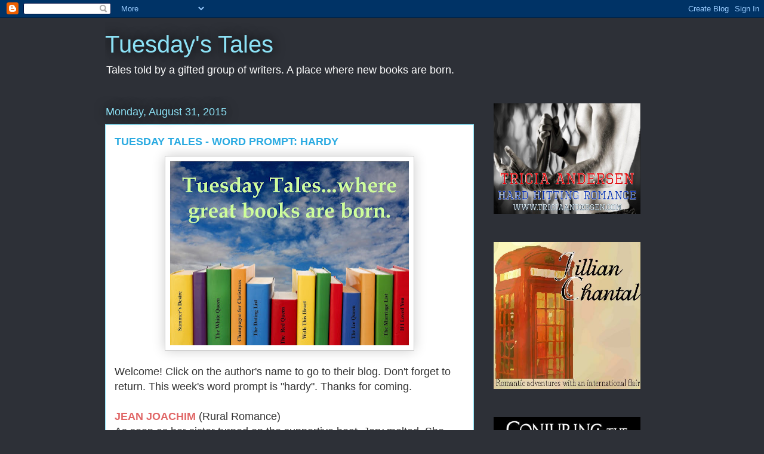

--- FILE ---
content_type: text/html; charset=UTF-8
request_url: https://tuesdaytales1.blogspot.com/2015/08/
body_size: 19829
content:
<!DOCTYPE html>
<html class='v2' dir='ltr' lang='en'>
<head>
<link href='https://www.blogger.com/static/v1/widgets/4128112664-css_bundle_v2.css' rel='stylesheet' type='text/css'/>
<meta content='width=1100' name='viewport'/>
<meta content='text/html; charset=UTF-8' http-equiv='Content-Type'/>
<meta content='blogger' name='generator'/>
<link href='https://tuesdaytales1.blogspot.com/favicon.ico' rel='icon' type='image/x-icon'/>
<link href='http://tuesdaytales1.blogspot.com/2015/08/' rel='canonical'/>
<link rel="alternate" type="application/atom+xml" title="Tuesday&#39;s Tales - Atom" href="https://tuesdaytales1.blogspot.com/feeds/posts/default" />
<link rel="alternate" type="application/rss+xml" title="Tuesday&#39;s Tales - RSS" href="https://tuesdaytales1.blogspot.com/feeds/posts/default?alt=rss" />
<link rel="service.post" type="application/atom+xml" title="Tuesday&#39;s Tales - Atom" href="https://www.blogger.com/feeds/5789602871044632065/posts/default" />
<!--Can't find substitution for tag [blog.ieCssRetrofitLinks]-->
<meta content='http://tuesdaytales1.blogspot.com/2015/08/' property='og:url'/>
<meta content='Tuesday&#39;s Tales' property='og:title'/>
<meta content='Tales told by a gifted group of writers. A place where new books are born.' property='og:description'/>
<title>Tuesday's Tales: August 2015</title>
<style id='page-skin-1' type='text/css'><!--
/*
-----------------------------------------------
Blogger Template Style
Name:     Awesome Inc.
Designer: Tina Chen
URL:      tinachen.org
----------------------------------------------- */
/* Content
----------------------------------------------- */
body {
font: normal normal 13px Arial, Tahoma, Helvetica, FreeSans, sans-serif;
color: #333333;
background: #2d3037 none repeat scroll top left;
}
html body .content-outer {
min-width: 0;
max-width: 100%;
width: 100%;
}
a:link {
text-decoration: none;
color: #29aae1;
}
a:visited {
text-decoration: none;
color: #015782;
}
a:hover {
text-decoration: underline;
color: #29aae1;
}
.body-fauxcolumn-outer .cap-top {
position: absolute;
z-index: 1;
height: 276px;
width: 100%;
background: transparent none repeat-x scroll top left;
_background-image: none;
}
/* Columns
----------------------------------------------- */
.content-inner {
padding: 0;
}
.header-inner .section {
margin: 0 16px;
}
.tabs-inner .section {
margin: 0 16px;
}
.main-inner {
padding-top: 55px;
}
.main-inner .column-center-inner,
.main-inner .column-left-inner,
.main-inner .column-right-inner {
padding: 0 5px;
}
*+html body .main-inner .column-center-inner {
margin-top: -55px;
}
#layout .main-inner .column-center-inner {
margin-top: 0;
}
/* Header
----------------------------------------------- */
.header-outer {
margin: 0 0 15px 0;
background: transparent none repeat scroll 0 0;
}
.Header h1 {
font: normal normal 40px Arial, Tahoma, Helvetica, FreeSans, sans-serif;
color: #8ce1f5;
text-shadow: 0 0 20px #000000;
}
.Header h1 a {
color: #8ce1f5;
}
.Header .description {
font: normal normal 18px Arial, Tahoma, Helvetica, FreeSans, sans-serif;
color: #ffffff;
}
.header-inner .Header .titlewrapper,
.header-inner .Header .descriptionwrapper {
padding-left: 0;
padding-right: 0;
margin-bottom: 0;
}
.header-inner .Header .titlewrapper {
padding-top: 22px;
}
/* Tabs
----------------------------------------------- */
.tabs-outer {
overflow: hidden;
position: relative;
background: #29aae1 url(//www.blogblog.com/1kt/awesomeinc/tabs_gradient_light.png) repeat scroll 0 0;
}
#layout .tabs-outer {
overflow: visible;
}
.tabs-cap-top, .tabs-cap-bottom {
position: absolute;
width: 100%;
border-top: 1px solid #2d3037;
}
.tabs-cap-bottom {
bottom: 0;
}
.tabs-inner .widget li a {
display: inline-block;
margin: 0;
padding: .6em 1.5em;
font: normal normal 13px Arial, Tahoma, Helvetica, FreeSans, sans-serif;
color: #ffffff;
border-top: 1px solid #2d3037;
border-bottom: 1px solid #2d3037;
border-left: 1px solid #2d3037;
height: 16px;
line-height: 16px;
}
.tabs-inner .widget li:last-child a {
border-right: 1px solid #2d3037;
}
.tabs-inner .widget li.selected a, .tabs-inner .widget li a:hover {
background: #01689c url(//www.blogblog.com/1kt/awesomeinc/tabs_gradient_light.png) repeat-x scroll 0 -100px;
color: #ffffff;
}
/* Headings
----------------------------------------------- */
h2 {
font: normal normal 18px Arial, Tahoma, Helvetica, FreeSans, sans-serif;
color: #8ce1f5;
}
/* Widgets
----------------------------------------------- */
.main-inner .section {
margin: 0 27px;
padding: 0;
}
.main-inner .column-left-outer,
.main-inner .column-right-outer {
margin-top: -3.3em;
}
#layout .main-inner .column-left-outer,
#layout .main-inner .column-right-outer {
margin-top: 0;
}
.main-inner .column-left-inner,
.main-inner .column-right-inner {
background: transparent none repeat 0 0;
-moz-box-shadow: 0 0 0 rgba(0, 0, 0, .2);
-webkit-box-shadow: 0 0 0 rgba(0, 0, 0, .2);
-goog-ms-box-shadow: 0 0 0 rgba(0, 0, 0, .2);
box-shadow: 0 0 0 rgba(0, 0, 0, .2);
-moz-border-radius: 0;
-webkit-border-radius: 0;
-goog-ms-border-radius: 0;
border-radius: 0;
}
#layout .main-inner .column-left-inner,
#layout .main-inner .column-right-inner {
margin-top: 0;
}
.sidebar .widget {
font: normal normal 13px Arial, Tahoma, Helvetica, FreeSans, sans-serif;
color: #ffffff;
}
.sidebar .widget a:link {
color: #29aae1;
}
.sidebar .widget a:visited {
color: #015782;
}
.sidebar .widget a:hover {
color: #29aae1;
}
.sidebar .widget h2 {
text-shadow: 0 0 20px #000000;
}
.main-inner .widget {
background-color: transparent;
border: 1px solid transparent;
padding: 0 0 15px;
margin: 20px -16px;
-moz-box-shadow: 0 0 0 rgba(0, 0, 0, .2);
-webkit-box-shadow: 0 0 0 rgba(0, 0, 0, .2);
-goog-ms-box-shadow: 0 0 0 rgba(0, 0, 0, .2);
box-shadow: 0 0 0 rgba(0, 0, 0, .2);
-moz-border-radius: 0;
-webkit-border-radius: 0;
-goog-ms-border-radius: 0;
border-radius: 0;
}
.main-inner .widget h2 {
margin: 0 -0;
padding: .6em 0 .5em;
border-bottom: 1px solid transparent;
}
.footer-inner .widget h2 {
padding: 0 0 .4em;
border-bottom: 1px solid transparent;
}
.main-inner .widget h2 + div, .footer-inner .widget h2 + div {
border-top: 0 solid transparent;
padding-top: 8px;
}
.main-inner .widget .widget-content {
margin: 0 -0;
padding: 7px 0 0;
}
.main-inner .widget ul, .main-inner .widget #ArchiveList ul.flat {
margin: -8px -15px 0;
padding: 0;
list-style: none;
}
.main-inner .widget #ArchiveList {
margin: -8px 0 0;
}
.main-inner .widget ul li, .main-inner .widget #ArchiveList ul.flat li {
padding: .5em 15px;
text-indent: 0;
color: #ffffff;
border-top: 0 solid transparent;
border-bottom: 1px solid transparent;
}
.main-inner .widget #ArchiveList ul li {
padding-top: .25em;
padding-bottom: .25em;
}
.main-inner .widget ul li:first-child, .main-inner .widget #ArchiveList ul.flat li:first-child {
border-top: none;
}
.main-inner .widget ul li:last-child, .main-inner .widget #ArchiveList ul.flat li:last-child {
border-bottom: none;
}
.post-body {
position: relative;
}
.main-inner .widget .post-body ul {
padding: 0 2.5em;
margin: .5em 0;
list-style: disc;
}
.main-inner .widget .post-body ul li {
padding: 0.25em 0;
margin-bottom: .25em;
color: #333333;
border: none;
}
.footer-inner .widget ul {
padding: 0;
list-style: none;
}
.widget .zippy {
color: #ffffff;
}
/* Posts
----------------------------------------------- */
body .main-inner .Blog {
padding: 0;
margin-bottom: 1em;
background-color: transparent;
border: none;
-moz-box-shadow: 0 0 0 rgba(0, 0, 0, 0);
-webkit-box-shadow: 0 0 0 rgba(0, 0, 0, 0);
-goog-ms-box-shadow: 0 0 0 rgba(0, 0, 0, 0);
box-shadow: 0 0 0 rgba(0, 0, 0, 0);
}
.main-inner .section:last-child .Blog:last-child {
padding: 0;
margin-bottom: 1em;
}
.main-inner .widget h2.date-header {
margin: 0 -15px 1px;
padding: 0 0 0 0;
font: normal normal 18px Arial, Tahoma, Helvetica, FreeSans, sans-serif;
color: #8ce1f5;
background: transparent none no-repeat fixed center center;
border-top: 0 solid transparent;
border-bottom: 1px solid transparent;
-moz-border-radius-topleft: 0;
-moz-border-radius-topright: 0;
-webkit-border-top-left-radius: 0;
-webkit-border-top-right-radius: 0;
border-top-left-radius: 0;
border-top-right-radius: 0;
position: absolute;
bottom: 100%;
left: 0;
text-shadow: 0 0 20px #000000;
}
.main-inner .widget h2.date-header span {
font: normal normal 18px Arial, Tahoma, Helvetica, FreeSans, sans-serif;
display: block;
padding: .5em 15px;
border-left: 0 solid transparent;
border-right: 0 solid transparent;
}
.date-outer {
position: relative;
margin: 55px 0 20px;
padding: 0 15px;
background-color: #ffffff;
border: 1px solid #8ce1f5;
-moz-box-shadow: 0 0 0 rgba(0, 0, 0, .2);
-webkit-box-shadow: 0 0 0 rgba(0, 0, 0, .2);
-goog-ms-box-shadow: 0 0 0 rgba(0, 0, 0, .2);
box-shadow: 0 0 0 rgba(0, 0, 0, .2);
-moz-border-radius: 0;
-webkit-border-radius: 0;
-goog-ms-border-radius: 0;
border-radius: 0;
}
.date-outer:first-child {
margin-top: 0;
}
.date-outer:last-child {
margin-bottom: 0;
-moz-border-radius-bottomleft: 0;
-moz-border-radius-bottomright: 0;
-webkit-border-bottom-left-radius: 0;
-webkit-border-bottom-right-radius: 0;
-goog-ms-border-bottom-left-radius: 0;
-goog-ms-border-bottom-right-radius: 0;
border-bottom-left-radius: 0;
border-bottom-right-radius: 0;
}
.date-posts {
margin: 0 -0;
padding: 0 0;
clear: both;
}
.post-outer, .inline-ad {
border-top: 1px solid #8ce1f5;
margin: 0 -0;
padding: 15px 0;
}
.post-outer {
padding-bottom: 10px;
}
.post-outer:first-child {
padding-top: 10px;
border-top: none;
}
.post-outer:last-child, .inline-ad:last-child {
border-bottom: none;
}
.post-body {
position: relative;
}
.post-body img {
padding: 8px;
background: #ffffff;
border: 1px solid #cccccc;
-moz-box-shadow: 0 0 20px rgba(0, 0, 0, .2);
-webkit-box-shadow: 0 0 20px rgba(0, 0, 0, .2);
box-shadow: 0 0 20px rgba(0, 0, 0, .2);
-moz-border-radius: 0;
-webkit-border-radius: 0;
border-radius: 0;
}
h3.post-title, h4 {
font: normal bold 18px Arial, Tahoma, Helvetica, FreeSans, sans-serif;
color: #29aae1;
}
h3.post-title a {
font: normal bold 18px Arial, Tahoma, Helvetica, FreeSans, sans-serif;
color: #29aae1;
}
h3.post-title a:hover {
color: #29aae1;
text-decoration: underline;
}
.post-header {
margin: 0 0 1em;
}
.post-body {
line-height: 1.4;
}
.post-outer h2 {
color: #333333;
}
.post-footer {
margin: 1.5em 0 0;
}
#blog-pager {
padding: 15px;
font-size: 120%;
background-color: transparent;
border: 1px solid transparent;
-moz-box-shadow: 0 0 0 rgba(0, 0, 0, .2);
-webkit-box-shadow: 0 0 0 rgba(0, 0, 0, .2);
-goog-ms-box-shadow: 0 0 0 rgba(0, 0, 0, .2);
box-shadow: 0 0 0 rgba(0, 0, 0, .2);
-moz-border-radius: 0;
-webkit-border-radius: 0;
-goog-ms-border-radius: 0;
border-radius: 0;
-moz-border-radius-topleft: 0;
-moz-border-radius-topright: 0;
-webkit-border-top-left-radius: 0;
-webkit-border-top-right-radius: 0;
-goog-ms-border-top-left-radius: 0;
-goog-ms-border-top-right-radius: 0;
border-top-left-radius: 0;
border-top-right-radius-topright: 0;
margin-top: 0;
}
.blog-feeds, .post-feeds {
margin: 1em 0;
text-align: center;
color: #ffffff;
}
.blog-feeds a, .post-feeds a {
color: #29aae1;
}
.blog-feeds a:visited, .post-feeds a:visited {
color: #015782;
}
.blog-feeds a:hover, .post-feeds a:hover {
color: #29aae1;
}
.post-outer .comments {
margin-top: 2em;
}
/* Comments
----------------------------------------------- */
.comments .comments-content .icon.blog-author {
background-repeat: no-repeat;
background-image: url([data-uri]);
}
.comments .comments-content .loadmore a {
border-top: 1px solid #2d3037;
border-bottom: 1px solid #2d3037;
}
.comments .continue {
border-top: 2px solid #2d3037;
}
/* Footer
----------------------------------------------- */
.footer-outer {
margin: -0 0 -1px;
padding: 0 0 0;
color: #ffffff;
overflow: hidden;
}
.footer-fauxborder-left {
border-top: 1px solid transparent;
background: transparent none repeat scroll 0 0;
-moz-box-shadow: 0 0 0 rgba(0, 0, 0, .2);
-webkit-box-shadow: 0 0 0 rgba(0, 0, 0, .2);
-goog-ms-box-shadow: 0 0 0 rgba(0, 0, 0, .2);
box-shadow: 0 0 0 rgba(0, 0, 0, .2);
margin: 0 -0;
}
/* Mobile
----------------------------------------------- */
body.mobile {
background-size: auto;
}
.mobile .body-fauxcolumn-outer {
background: transparent none repeat scroll top left;
}
*+html body.mobile .main-inner .column-center-inner {
margin-top: 0;
}
.mobile .main-inner .widget {
padding: 0 0 15px;
}
.mobile .main-inner .widget h2 + div,
.mobile .footer-inner .widget h2 + div {
border-top: none;
padding-top: 0;
}
.mobile .footer-inner .widget h2 {
padding: 0.5em 0;
border-bottom: none;
}
.mobile .main-inner .widget .widget-content {
margin: 0;
padding: 7px 0 0;
}
.mobile .main-inner .widget ul,
.mobile .main-inner .widget #ArchiveList ul.flat {
margin: 0 -15px 0;
}
.mobile .main-inner .widget h2.date-header {
left: 0;
}
.mobile .date-header span {
padding: 0.4em 0;
}
.mobile .date-outer:first-child {
margin-bottom: 0;
border: 1px solid #8ce1f5;
-moz-border-radius-topleft: 0;
-moz-border-radius-topright: 0;
-webkit-border-top-left-radius: 0;
-webkit-border-top-right-radius: 0;
-goog-ms-border-top-left-radius: 0;
-goog-ms-border-top-right-radius: 0;
border-top-left-radius: 0;
border-top-right-radius: 0;
}
.mobile .date-outer {
border-color: #8ce1f5;
border-width: 0 1px 1px;
}
.mobile .date-outer:last-child {
margin-bottom: 0;
}
.mobile .main-inner {
padding: 0;
}
.mobile .header-inner .section {
margin: 0;
}
.mobile .post-outer, .mobile .inline-ad {
padding: 5px 0;
}
.mobile .tabs-inner .section {
margin: 0 10px;
}
.mobile .main-inner .widget h2 {
margin: 0;
padding: 0;
}
.mobile .main-inner .widget h2.date-header span {
padding: 0;
}
.mobile .main-inner .widget .widget-content {
margin: 0;
padding: 7px 0 0;
}
.mobile #blog-pager {
border: 1px solid transparent;
background: transparent none repeat scroll 0 0;
}
.mobile .main-inner .column-left-inner,
.mobile .main-inner .column-right-inner {
background: transparent none repeat 0 0;
-moz-box-shadow: none;
-webkit-box-shadow: none;
-goog-ms-box-shadow: none;
box-shadow: none;
}
.mobile .date-posts {
margin: 0;
padding: 0;
}
.mobile .footer-fauxborder-left {
margin: 0;
border-top: inherit;
}
.mobile .main-inner .section:last-child .Blog:last-child {
margin-bottom: 0;
}
.mobile-index-contents {
color: #333333;
}
.mobile .mobile-link-button {
background: #29aae1 url(//www.blogblog.com/1kt/awesomeinc/tabs_gradient_light.png) repeat scroll 0 0;
}
.mobile-link-button a:link, .mobile-link-button a:visited {
color: #ffffff;
}
.mobile .tabs-inner .PageList .widget-content {
background: transparent;
border-top: 1px solid;
border-color: #2d3037;
color: #ffffff;
}
.mobile .tabs-inner .PageList .widget-content .pagelist-arrow {
border-left: 1px solid #2d3037;
}

--></style>
<style id='template-skin-1' type='text/css'><!--
body {
min-width: 960px;
}
.content-outer, .content-fauxcolumn-outer, .region-inner {
min-width: 960px;
max-width: 960px;
_width: 960px;
}
.main-inner .columns {
padding-left: 0px;
padding-right: 310px;
}
.main-inner .fauxcolumn-center-outer {
left: 0px;
right: 310px;
/* IE6 does not respect left and right together */
_width: expression(this.parentNode.offsetWidth -
parseInt("0px") -
parseInt("310px") + 'px');
}
.main-inner .fauxcolumn-left-outer {
width: 0px;
}
.main-inner .fauxcolumn-right-outer {
width: 310px;
}
.main-inner .column-left-outer {
width: 0px;
right: 100%;
margin-left: -0px;
}
.main-inner .column-right-outer {
width: 310px;
margin-right: -310px;
}
#layout {
min-width: 0;
}
#layout .content-outer {
min-width: 0;
width: 800px;
}
#layout .region-inner {
min-width: 0;
width: auto;
}
body#layout div.add_widget {
padding: 8px;
}
body#layout div.add_widget a {
margin-left: 32px;
}
--></style>
<link href='https://www.blogger.com/dyn-css/authorization.css?targetBlogID=5789602871044632065&amp;zx=362b369a-6c99-4256-a1f1-6804e0891572' media='none' onload='if(media!=&#39;all&#39;)media=&#39;all&#39;' rel='stylesheet'/><noscript><link href='https://www.blogger.com/dyn-css/authorization.css?targetBlogID=5789602871044632065&amp;zx=362b369a-6c99-4256-a1f1-6804e0891572' rel='stylesheet'/></noscript>
<meta name='google-adsense-platform-account' content='ca-host-pub-1556223355139109'/>
<meta name='google-adsense-platform-domain' content='blogspot.com'/>

</head>
<body class='loading variant-icy'>
<div class='navbar section' id='navbar' name='Navbar'><div class='widget Navbar' data-version='1' id='Navbar1'><script type="text/javascript">
    function setAttributeOnload(object, attribute, val) {
      if(window.addEventListener) {
        window.addEventListener('load',
          function(){ object[attribute] = val; }, false);
      } else {
        window.attachEvent('onload', function(){ object[attribute] = val; });
      }
    }
  </script>
<div id="navbar-iframe-container"></div>
<script type="text/javascript" src="https://apis.google.com/js/platform.js"></script>
<script type="text/javascript">
      gapi.load("gapi.iframes:gapi.iframes.style.bubble", function() {
        if (gapi.iframes && gapi.iframes.getContext) {
          gapi.iframes.getContext().openChild({
              url: 'https://www.blogger.com/navbar/5789602871044632065?origin\x3dhttps://tuesdaytales1.blogspot.com',
              where: document.getElementById("navbar-iframe-container"),
              id: "navbar-iframe"
          });
        }
      });
    </script><script type="text/javascript">
(function() {
var script = document.createElement('script');
script.type = 'text/javascript';
script.src = '//pagead2.googlesyndication.com/pagead/js/google_top_exp.js';
var head = document.getElementsByTagName('head')[0];
if (head) {
head.appendChild(script);
}})();
</script>
</div></div>
<div class='body-fauxcolumns'>
<div class='fauxcolumn-outer body-fauxcolumn-outer'>
<div class='cap-top'>
<div class='cap-left'></div>
<div class='cap-right'></div>
</div>
<div class='fauxborder-left'>
<div class='fauxborder-right'></div>
<div class='fauxcolumn-inner'>
</div>
</div>
<div class='cap-bottom'>
<div class='cap-left'></div>
<div class='cap-right'></div>
</div>
</div>
</div>
<div class='content'>
<div class='content-fauxcolumns'>
<div class='fauxcolumn-outer content-fauxcolumn-outer'>
<div class='cap-top'>
<div class='cap-left'></div>
<div class='cap-right'></div>
</div>
<div class='fauxborder-left'>
<div class='fauxborder-right'></div>
<div class='fauxcolumn-inner'>
</div>
</div>
<div class='cap-bottom'>
<div class='cap-left'></div>
<div class='cap-right'></div>
</div>
</div>
</div>
<div class='content-outer'>
<div class='content-cap-top cap-top'>
<div class='cap-left'></div>
<div class='cap-right'></div>
</div>
<div class='fauxborder-left content-fauxborder-left'>
<div class='fauxborder-right content-fauxborder-right'></div>
<div class='content-inner'>
<header>
<div class='header-outer'>
<div class='header-cap-top cap-top'>
<div class='cap-left'></div>
<div class='cap-right'></div>
</div>
<div class='fauxborder-left header-fauxborder-left'>
<div class='fauxborder-right header-fauxborder-right'></div>
<div class='region-inner header-inner'>
<div class='header section' id='header' name='Header'><div class='widget Header' data-version='1' id='Header1'>
<div id='header-inner'>
<div class='titlewrapper'>
<h1 class='title'>
<a href='https://tuesdaytales1.blogspot.com/'>
Tuesday's Tales
</a>
</h1>
</div>
<div class='descriptionwrapper'>
<p class='description'><span>Tales told by a gifted group of writers. A place where new books are born.</span></p>
</div>
</div>
</div></div>
</div>
</div>
<div class='header-cap-bottom cap-bottom'>
<div class='cap-left'></div>
<div class='cap-right'></div>
</div>
</div>
</header>
<div class='tabs-outer'>
<div class='tabs-cap-top cap-top'>
<div class='cap-left'></div>
<div class='cap-right'></div>
</div>
<div class='fauxborder-left tabs-fauxborder-left'>
<div class='fauxborder-right tabs-fauxborder-right'></div>
<div class='region-inner tabs-inner'>
<div class='tabs no-items section' id='crosscol' name='Cross-Column'></div>
<div class='tabs no-items section' id='crosscol-overflow' name='Cross-Column 2'></div>
</div>
</div>
<div class='tabs-cap-bottom cap-bottom'>
<div class='cap-left'></div>
<div class='cap-right'></div>
</div>
</div>
<div class='main-outer'>
<div class='main-cap-top cap-top'>
<div class='cap-left'></div>
<div class='cap-right'></div>
</div>
<div class='fauxborder-left main-fauxborder-left'>
<div class='fauxborder-right main-fauxborder-right'></div>
<div class='region-inner main-inner'>
<div class='columns fauxcolumns'>
<div class='fauxcolumn-outer fauxcolumn-center-outer'>
<div class='cap-top'>
<div class='cap-left'></div>
<div class='cap-right'></div>
</div>
<div class='fauxborder-left'>
<div class='fauxborder-right'></div>
<div class='fauxcolumn-inner'>
</div>
</div>
<div class='cap-bottom'>
<div class='cap-left'></div>
<div class='cap-right'></div>
</div>
</div>
<div class='fauxcolumn-outer fauxcolumn-left-outer'>
<div class='cap-top'>
<div class='cap-left'></div>
<div class='cap-right'></div>
</div>
<div class='fauxborder-left'>
<div class='fauxborder-right'></div>
<div class='fauxcolumn-inner'>
</div>
</div>
<div class='cap-bottom'>
<div class='cap-left'></div>
<div class='cap-right'></div>
</div>
</div>
<div class='fauxcolumn-outer fauxcolumn-right-outer'>
<div class='cap-top'>
<div class='cap-left'></div>
<div class='cap-right'></div>
</div>
<div class='fauxborder-left'>
<div class='fauxborder-right'></div>
<div class='fauxcolumn-inner'>
</div>
</div>
<div class='cap-bottom'>
<div class='cap-left'></div>
<div class='cap-right'></div>
</div>
</div>
<!-- corrects IE6 width calculation -->
<div class='columns-inner'>
<div class='column-center-outer'>
<div class='column-center-inner'>
<div class='main section' id='main' name='Main'><div class='widget Blog' data-version='1' id='Blog1'>
<div class='blog-posts hfeed'>

          <div class="date-outer">
        
<h2 class='date-header'><span>Monday, August 31, 2015</span></h2>

          <div class="date-posts">
        
<div class='post-outer'>
<div class='post hentry uncustomized-post-template' itemprop='blogPost' itemscope='itemscope' itemtype='http://schema.org/BlogPosting'>
<meta content='https://blogger.googleusercontent.com/img/b/R29vZ2xl/AVvXsEhijRo0GBfJ0kgDYTB64HiXpwbImXnhCPUmBufL4X-COQLgpfisqB2aU5SrqXNzW4VvOqiY4QBb1pP07d8TnQm3MzzqGYzXtkjJQ5belAmblq8slgK6ORoBl2LeXibh3KPfnf-NMAPRAD0/s400/Badge+for+TT.jpg' itemprop='image_url'/>
<meta content='5789602871044632065' itemprop='blogId'/>
<meta content='1919699125117619460' itemprop='postId'/>
<a name='1919699125117619460'></a>
<h3 class='post-title entry-title' itemprop='name'>
<a href='https://tuesdaytales1.blogspot.com/2015/08/tuesday-tales-word-prompt-hardy.html'>TUESDAY TALES - WORD PROMPT: HARDY</a>
</h3>
<div class='post-header'>
<div class='post-header-line-1'></div>
</div>
<div class='post-body entry-content' id='post-body-1919699125117619460' itemprop='description articleBody'>
<div class="separator" style="clear: both; text-align: center;">
<a href="https://blogger.googleusercontent.com/img/b/R29vZ2xl/AVvXsEhijRo0GBfJ0kgDYTB64HiXpwbImXnhCPUmBufL4X-COQLgpfisqB2aU5SrqXNzW4VvOqiY4QBb1pP07d8TnQm3MzzqGYzXtkjJQ5belAmblq8slgK6ORoBl2LeXibh3KPfnf-NMAPRAD0/s1600/Badge+for+TT.jpg" imageanchor="1" style="margin-left: 1em; margin-right: 1em;"><img border="0" height="308" src="https://blogger.googleusercontent.com/img/b/R29vZ2xl/AVvXsEhijRo0GBfJ0kgDYTB64HiXpwbImXnhCPUmBufL4X-COQLgpfisqB2aU5SrqXNzW4VvOqiY4QBb1pP07d8TnQm3MzzqGYzXtkjJQ5belAmblq8slgK6ORoBl2LeXibh3KPfnf-NMAPRAD0/s400/Badge+for+TT.jpg" width="400" /></a></div>
<br />
<span style="font-size: large;">Welcome! Click on the author's name to go to their blog. Don't forget to return. This week's word prompt is "hardy". Thanks for coming.</span><br />
<span style="font-size: large;"><br /></span>
<span style="font-size: large;"><a href="http://jeanjoachim.blogspot.com/"><b><span style="color: #e06666;">JEAN JOACHIM</span></b></a> (Rural Romance)</span><br />
<span style="font-size: large; line-height: 24px;">As soon as her sister turned on the supportive heat, Jory melted. She always did and knew her little sister was manipulating her.</span><br />
<span style="font-size: large; line-height: 24px;"><br /></span>
<a href="http://www.iris-b.blogspot.com/" style="font-size: x-large; line-height: 24px;"><b><span style="color: #f1c232;">IRIS BLOBEL</span></b> </a><span style="font-size: large; line-height: 24px;">(Contemporary Romance)</span><br />
<span style="background-color: white; color: #222222; font-family: 'Times New Roman', serif;"><span style="font-size: large;">Addison exhaled a long weary breath. How could she have been so blind?</span></span><br />
<span style="font-size: large; line-height: 24px;"><br /></span>
<span style="font-size: large; line-height: 24px;"><b><a href="http://thoughtsfromayodelinggoatherder.blogspot.com/"><span style="color: #6aa84f;">V. L. LOCEY</span></a><span style="color: #a64d79;">&nbsp;</span></b>(M/M Historical)</span><br />
<span style="background-color: white; line-height: 18.3999996185303px;"><span style="font-family: Times, Times New Roman, serif; font-size: large;">I blew past the quaint sign welcoming people to Hannity Hills, Pennsylvania, Pop. 1,938 like a man with a demon on his tail.</span></span><br />
<span style="font-size: large; line-height: 24px;"><br /></span>
<span style="font-size: large; line-height: 24px;"><b><a href="http://www.trishafaye.wordpress.com/"><span style="color: #674ea7;">TRISHA FAYE</span></a> </b>(Contemporary Fiction)</span><br />
<span style="font-size: large;"><span style="background-color: white; font-family: 'Times New Roman', serif; line-height: 21px; text-indent: 9.60000038146973px;">In the interest of my desire to eat next week and have a roof over my head, I won&#8217;t go to work&nbsp;</span><span style="background-color: white; font-family: 'Times New Roman', serif; line-height: 21px; text-indent: 9.60000038146973px;">&nbsp;and quit.</span></span><br />
<span style="font-size: large; line-height: 24px;"><br /></span>
<span style="line-height: 24px;"><span style="font-size: large;"><a href="http://finless.blogspot.com/"><b><span style="color: #e69138;">DAVEE JONES </span></b></a>(Contemporary Romance)</span></span><br />
<span style="background-color: white; color: #222222; font-family: 'Times New Roman', sans-serif; line-height: 17.1200008392334px;"><span style="font-size: large;">He was so intent on opening this unexplained hardy dialogue.&nbsp;</span></span><br />
<span style="font-size: large; line-height: 24px;"><br /></span>
<span style="font-size: large; line-height: 24px;"><a href="http://writerwonderland.weebly.com/6/post/2015/08/tuesday-tales-excuses-lame-otherwise.html"><b><span style="color: #3d85c6;">MORGAN WYATT</span></b></a> (Sweet Romance)</span><br />
<span style="background-color: white; color: #464646; line-height: 23.3999996185303px;"><span style="font-family: Times, Times New Roman, serif; font-size: large;">It felt like tiny dancers were doing an early morning rendition of Riverdance inside her head.</span></span><br />
<span style="font-size: large; line-height: 24px;"><br /></span>
<span style="font-size: large; line-height: 24px;"><a href="https://mhsusannematthews.wordpress.com/.../tuesday.../"><b><span style="color: #f1c232;">SUSANNE MATTHEWS</span></b> </a>(Contemporary)</span><br />
<span style="background-color: white; font-family: Georgia, serif; line-height: 25.2000007629395px;"><span style="font-size: large;">&#8220;Who needs me?&#8221; Bill asked, furrowing his brow, confused by her words.</span></span><br />
<span style="font-size: large; line-height: 24px;"><br /></span>
<span style="font-size: large; line-height: 24px;"><a href="http://jillianchantal.com/news/"><b><span style="color: #a64d79;">JILLIAN CHANTAL</span></b> </a>(Pre-WWII Historical)</span><br />
<span style="background-color: white; font-family: 'Book Antiqua', serif; line-height: 19.2000026702881px; text-indent: 28.7999992370605px;"><span style="font-size: large;">&#8220;I bet Padriac isn&#8217;t resting.&#8221;</span></span><br />
<br />
<span style="font-size: large; line-height: 24px;"><a href="http://wp.me/p4OLar-27p"><b><span style="color: #93c47d;">FLOSSIE BENTON ROGERS</span></b></a>&nbsp;(Paranormal Fantasy Romance)</span><br />
<span style="background-color: white; color: #444444;"><span style="font-family: Times, Times New Roman, serif; font-size: large;">A burn flashed through Rhade at the hostile slur against Resa.</span></span><br />
<span style="background-color: white; color: #444444; font-family: 'lucida console', sans-serif; font-size: 16px;"><br /></span>
<span style="background-color: white;"><span style="font-family: Times, Times New Roman, serif; font-size: large;"><a href="http://joselynvaughn.com/"><b><span style="color: #e69138;">JOSELYN VAUGHN</span></b></a><span style="color: #444444;">&nbsp;(Romantic Comedy)</span></span></span><br />
<span style="background-color: white; color: #333333; font-family: Georgia, serif;"><span style="font-size: large;">&#8220;You must be hanging out with the wrong kind of people."</span></span>
<div style='clear: both;'></div>
</div>
<div class='post-footer'>
<div class='post-footer-line post-footer-line-1'>
<span class='post-author vcard'>
Posted by
<span class='fn' itemprop='author' itemscope='itemscope' itemtype='http://schema.org/Person'>
<span itemprop='name'>Jean Joachim Books</span>
</span>
</span>
<span class='post-timestamp'>
at
<meta content='http://tuesdaytales1.blogspot.com/2015/08/tuesday-tales-word-prompt-hardy.html' itemprop='url'/>
<a class='timestamp-link' href='https://tuesdaytales1.blogspot.com/2015/08/tuesday-tales-word-prompt-hardy.html' rel='bookmark' title='permanent link'><abbr class='published' itemprop='datePublished' title='2015-08-31T18:58:00-07:00'>6:58&#8239;PM</abbr></a>
</span>
<span class='post-comment-link'>
<a class='comment-link' href='https://tuesdaytales1.blogspot.com/2015/08/tuesday-tales-word-prompt-hardy.html#comment-form' onclick=''>
No comments:
  </a>
</span>
<span class='post-icons'>
<span class='item-control blog-admin pid-1164066023'>
<a href='https://www.blogger.com/post-edit.g?blogID=5789602871044632065&postID=1919699125117619460&from=pencil' title='Edit Post'>
<img alt='' class='icon-action' height='18' src='https://resources.blogblog.com/img/icon18_edit_allbkg.gif' width='18'/>
</a>
</span>
</span>
<div class='post-share-buttons goog-inline-block'>
<a class='goog-inline-block share-button sb-email' href='https://www.blogger.com/share-post.g?blogID=5789602871044632065&postID=1919699125117619460&target=email' target='_blank' title='Email This'><span class='share-button-link-text'>Email This</span></a><a class='goog-inline-block share-button sb-blog' href='https://www.blogger.com/share-post.g?blogID=5789602871044632065&postID=1919699125117619460&target=blog' onclick='window.open(this.href, "_blank", "height=270,width=475"); return false;' target='_blank' title='BlogThis!'><span class='share-button-link-text'>BlogThis!</span></a><a class='goog-inline-block share-button sb-twitter' href='https://www.blogger.com/share-post.g?blogID=5789602871044632065&postID=1919699125117619460&target=twitter' target='_blank' title='Share to X'><span class='share-button-link-text'>Share to X</span></a><a class='goog-inline-block share-button sb-facebook' href='https://www.blogger.com/share-post.g?blogID=5789602871044632065&postID=1919699125117619460&target=facebook' onclick='window.open(this.href, "_blank", "height=430,width=640"); return false;' target='_blank' title='Share to Facebook'><span class='share-button-link-text'>Share to Facebook</span></a><a class='goog-inline-block share-button sb-pinterest' href='https://www.blogger.com/share-post.g?blogID=5789602871044632065&postID=1919699125117619460&target=pinterest' target='_blank' title='Share to Pinterest'><span class='share-button-link-text'>Share to Pinterest</span></a>
</div>
</div>
<div class='post-footer-line post-footer-line-2'>
<span class='post-labels'>
</span>
</div>
<div class='post-footer-line post-footer-line-3'>
<span class='post-location'>
</span>
</div>
</div>
</div>
</div>

          </div></div>
        

          <div class="date-outer">
        
<h2 class='date-header'><span>Monday, August 24, 2015</span></h2>

          <div class="date-posts">
        
<div class='post-outer'>
<div class='post hentry uncustomized-post-template' itemprop='blogPost' itemscope='itemscope' itemtype='http://schema.org/BlogPosting'>
<meta content='https://blogger.googleusercontent.com/img/b/R29vZ2xl/AVvXsEg0Bxl3EyxfHJOugr4ME5gbz9rZSRod2N2-ritDp1PLlC1_LUHz1QxIreCNs-NNs3KsxJjmkTsN9EbBxhddtLeWB4rIi6Mu_FBaTuRUwum7O-HGRKweMGOCDqfhCqJobvmix-0xN3Jt5cs/s400/Badge+for+TT+-+small.jpg' itemprop='image_url'/>
<meta content='5789602871044632065' itemprop='blogId'/>
<meta content='960050124772001556' itemprop='postId'/>
<a name='960050124772001556'></a>
<h3 class='post-title entry-title' itemprop='name'>
<a href='https://tuesdaytales1.blogspot.com/2015/08/tuesday-tales-buzz.html'>Tuesday Tales - Buzz</a>
</h3>
<div class='post-header'>
<div class='post-header-line-1'></div>
</div>
<div class='post-body entry-content' id='post-body-960050124772001556' itemprop='description articleBody'>
<br />
<br />
<div class="separator" style="clear: both; text-align: center;">
<a href="https://blogger.googleusercontent.com/img/b/R29vZ2xl/AVvXsEg0Bxl3EyxfHJOugr4ME5gbz9rZSRod2N2-ritDp1PLlC1_LUHz1QxIreCNs-NNs3KsxJjmkTsN9EbBxhddtLeWB4rIi6Mu_FBaTuRUwum7O-HGRKweMGOCDqfhCqJobvmix-0xN3Jt5cs/s1600/Badge+for+TT+-+small.jpg" imageanchor="1" style="margin-left: 1em; margin-right: 1em;"><img border="0" height="183" src="https://blogger.googleusercontent.com/img/b/R29vZ2xl/AVvXsEg0Bxl3EyxfHJOugr4ME5gbz9rZSRod2N2-ritDp1PLlC1_LUHz1QxIreCNs-NNs3KsxJjmkTsN9EbBxhddtLeWB4rIi6Mu_FBaTuRUwum7O-HGRKweMGOCDqfhCqJobvmix-0xN3Jt5cs/s400/Badge+for+TT+-+small.jpg" width="400" /></a></div>
<br />
<br />
<br />
<h2 class="MsoNormal" style="background-color: white; border-bottom-color: transparent; border-bottom-style: solid; border-bottom-width: 1px; color: #333333; font-family: Arial, Tahoma, Helvetica, FreeSans, sans-serif; font-size: 18px; font-stretch: normal; font-style: italic; font-weight: normal; margin: 0cm 0cm 0pt; padding: 0.6em 0px 0.5em; position: relative; text-align: center;">
Welcome to Tuesday Tales!</h2>
<h2 class="MsoNormal" style="background-color: white; border-bottom-color: transparent; border-bottom-style: solid; border-bottom-width: 1px; color: #333333; font-family: Arial, Tahoma, Helvetica, FreeSans, sans-serif; font-size: 18px; font-stretch: normal; font-style: italic; font-weight: normal; margin: 0cm 0cm 0pt; padding: 0.6em 0px 0.5em; position: relative; text-align: center;">
Click on the writer's name to go to their blog and read their story. Don't forget to come back and enjoy all the stories here.</h2>
<h2 class="MsoNormal" style="background-color: white; border-bottom-color: transparent; border-bottom-style: solid; border-bottom-width: 1px; color: #333333; font-family: Arial, Tahoma, Helvetica, FreeSans, sans-serif; font-size: 18px; font-stretch: normal; font-style: italic; font-weight: normal; margin: 0cm 0cm 0pt; padding: 0.6em 0px 0.5em; position: relative; text-align: center;">
Thank you for coming.</h2>
<div>
<br /></div>
<div>
<br /></div>
<div>
<span style="font-family: Times, Times New Roman, serif;"><a href="http://thoughtsfromayodelinggoatherder.blogspot.com/?zx=ab4e932e7fa9fbad"><span style="color: red;">V.L. Locey</span></a>&nbsp;(M/M Historical Romance)</span></div>
<div>
<span style="line-height: 18.3999996185303px;"><span style="font-family: Times, Times New Roman, serif;">It took me roughly five minutes to run to my studio, a crumpled Western Union message in my hand.&nbsp;</span></span></div>
<div>
<span style="line-height: 18.3999996185303px;"><span style="font-family: Times, Times New Roman, serif;"><br /></span></span></div>
<div>
<span style="line-height: 18.3999996185303px;"><span style="font-family: Times, Times New Roman, serif;"><span style="color: orange;"><a href="https://mhsusannematthews.wordpress.com/2015/08/24/tuesday-tales-hello-again/"><span style="color: orange;">Susanne Matthews</span></a>&nbsp;</span>(Contemporary Romance)</span></span></div>
<div>
<div id="yui_3_16_0_1_1440450281480_6470" style="background-color: white;">
<span id="yui_3_16_0_1_1440450281480_6469" style="color: #666666; line-height: 25.2000007629395px;"><span style="font-family: Times, Times New Roman, serif;">&#8220;Listen to me, Shirley,&#8221; Bill said, trying to calm the feisty, old woman and get her to put down the shotgun she kept poking in his face.</span></span></div>
</div>
<div>
<span style="color: #666666; line-height: 25.2000007629395px;"><span style="font-family: Times, Times New Roman, serif;"><br /></span></span></div>
<div>
<span style="line-height: 25.2000007629395px;"><span style="font-family: Times, Times New Roman, serif;"><a href="https://joselynvaughn.wordpress.com/"><span style="color: lime;">Joselyn Vaughn</span></a><span style="color: #666666;">&nbsp;(Romantic Comedy)</span></span></span></div>
<div>
<span style="background-color: white;"><span style="font-family: Times, Times New Roman, serif;">Buck looked like a dog who had been scolded for chewing on the carpet.</span></span></div>
<div>
<span style="background-color: white;"><span style="font-family: Times, Times New Roman, serif;"><br /></span></span></div>
<div>
<span style="background-color: white;"><span style="font-family: Times, Times New Roman, serif;"><a href="http://writerwonderland.weebly.com/tuesday-tales/tuesday-tales-the-dragon-reappears"><span style="color: blue;">Morgan Wyatt</span></a>&nbsp;(Romantic Suspense)</span></span></div>
<div>
<span style="background-color: white; color: #464646; line-height: 23.3999996185303px;"><span style="font-family: Times, Times New Roman, serif;">&#8220;I thought you were a good church-going girl. Maybe I should stop.&#8221;</span></span></div>
<div>
<span style="background-color: white; color: #464646; line-height: 23.3999996185303px;"><span style="font-family: Times, Times New Roman, serif;"><br /></span></span></div>
<div>
<span style="font-family: Times, Times New Roman, serif;"><a href="http://jeanjoachim.blogspot.com/"><span style="color: magenta;">Jean Joachim</span></a>&nbsp;(Rural Romance)</span></div>
<div>
<span style="background-color: white; line-height: 24px;"><span style="font-family: Times, Times New Roman, serif;">Anger bubbled up inside her. She made a beeline for the house, only to collide with her sister, Amber.</span></span></div>
<div>
<span style="background-color: white; line-height: 24px;"><span style="font-family: Times, Times New Roman, serif;"><br /></span></span></div>
<div>
<span style="background-color: white; line-height: 24px;"><span style="font-family: Times, Times New Roman, serif;"><a href="http://flossiebentonrogers.com/?p=8111"><span style="color: red;">Flossie Benton Rogers</span></a>&nbsp;(Paranormal Fantasy Romance)</span></span></div>
<div>
<div align="left" class="yiv7908828790" dir="ltr" id="yiv7908828790yui_3_16_0_1_1440354582613_7156" style="text-indent: 0in;">
<span style="font-family: Times, Times New Roman, serif;">Glancing away, she gripped the cup handle.</span></div>
<div align="left" class="yiv7908828790" dir="ltr" id="yiv7908828790yui_3_16_0_1_1440354582613_7156" style="text-indent: 0in;">
<span style="font-family: Times, Times New Roman, serif;"><br /></span></div>
<div align="left" class="yiv7908828790" dir="ltr" id="yiv7908828790yui_3_16_0_1_1440354582613_7156" style="text-indent: 0in;">
<span style="font-family: Times, Times New Roman, serif;"><a href="https://trishafaye.wordpress.com/"><span style="color: orange;">Trisha Faye</span></a>&nbsp;(Contemporary Fiction)</span></div>
<div align="left" class="yiv7908828790" dir="ltr" id="yiv7908828790yui_3_16_0_1_1440354582613_7156" style="text-indent: 0in;">
<span style="background-color: white; line-height: 21px; text-indent: 9.60000038146973px;"><span style="font-family: Times, Times New Roman, serif;">&#8220;Girl, you think about too many things. Who cares why they&#8217;re different?&#8221;</span></span></div>
<div align="left" class="yiv7908828790" dir="ltr" id="yiv7908828790yui_3_16_0_1_1440354582613_7156" style="text-indent: 0in;">
<span style="background-color: white; line-height: 21px; text-indent: 9.60000038146973px;"><span style="font-family: Times, Times New Roman, serif;"><br /></span></span></div>
<div align="left" class="yiv7908828790" dir="ltr" id="yiv7908828790yui_3_16_0_1_1440354582613_7156" style="text-indent: 0in;">
<span style="background-color: white; line-height: 21px; text-indent: 9.60000038146973px;"><span style="font-family: Times, Times New Roman, serif;"><a href="http://www.iris-b.blogspot.com/"><span style="color: lime;">Iris Blobel</span></a>&nbsp;(Contemporary Romance)</span></span></div>
<div align="left" class="yiv7908828790" dir="ltr" id="yiv7908828790yui_3_16_0_1_1440354582613_7156" style="text-indent: 0in;">
<span style="text-indent: 0in;"><span style="font-family: Times, Times New Roman, serif;">Startled, Ethan looked up and noticed Addison standing in front of him, dressed in just a skimpy T-shirt. Heat pooled in his groin.</span></span></div>
<div>
</div>
<div id="yiv7908828790yui_3_16_0_1_1440354582613_7082">
<span style="font-family: Times, Times New Roman, serif;">&nbsp;</span></div>
</div>
<div style='clear: both;'></div>
</div>
<div class='post-footer'>
<div class='post-footer-line post-footer-line-1'>
<span class='post-author vcard'>
Posted by
<span class='fn' itemprop='author' itemscope='itemscope' itemtype='http://schema.org/Person'>
<meta content='https://www.blogger.com/profile/07412184990781515157' itemprop='url'/>
<a class='g-profile' href='https://www.blogger.com/profile/07412184990781515157' rel='author' title='author profile'>
<span itemprop='name'>V.L. Locey</span>
</a>
</span>
</span>
<span class='post-timestamp'>
at
<meta content='http://tuesdaytales1.blogspot.com/2015/08/tuesday-tales-buzz.html' itemprop='url'/>
<a class='timestamp-link' href='https://tuesdaytales1.blogspot.com/2015/08/tuesday-tales-buzz.html' rel='bookmark' title='permanent link'><abbr class='published' itemprop='datePublished' title='2015-08-24T22:00:00-07:00'>10:00&#8239;PM</abbr></a>
</span>
<span class='post-comment-link'>
<a class='comment-link' href='https://tuesdaytales1.blogspot.com/2015/08/tuesday-tales-buzz.html#comment-form' onclick=''>
No comments:
  </a>
</span>
<span class='post-icons'>
<span class='item-control blog-admin pid-1503853906'>
<a href='https://www.blogger.com/post-edit.g?blogID=5789602871044632065&postID=960050124772001556&from=pencil' title='Edit Post'>
<img alt='' class='icon-action' height='18' src='https://resources.blogblog.com/img/icon18_edit_allbkg.gif' width='18'/>
</a>
</span>
</span>
<div class='post-share-buttons goog-inline-block'>
<a class='goog-inline-block share-button sb-email' href='https://www.blogger.com/share-post.g?blogID=5789602871044632065&postID=960050124772001556&target=email' target='_blank' title='Email This'><span class='share-button-link-text'>Email This</span></a><a class='goog-inline-block share-button sb-blog' href='https://www.blogger.com/share-post.g?blogID=5789602871044632065&postID=960050124772001556&target=blog' onclick='window.open(this.href, "_blank", "height=270,width=475"); return false;' target='_blank' title='BlogThis!'><span class='share-button-link-text'>BlogThis!</span></a><a class='goog-inline-block share-button sb-twitter' href='https://www.blogger.com/share-post.g?blogID=5789602871044632065&postID=960050124772001556&target=twitter' target='_blank' title='Share to X'><span class='share-button-link-text'>Share to X</span></a><a class='goog-inline-block share-button sb-facebook' href='https://www.blogger.com/share-post.g?blogID=5789602871044632065&postID=960050124772001556&target=facebook' onclick='window.open(this.href, "_blank", "height=430,width=640"); return false;' target='_blank' title='Share to Facebook'><span class='share-button-link-text'>Share to Facebook</span></a><a class='goog-inline-block share-button sb-pinterest' href='https://www.blogger.com/share-post.g?blogID=5789602871044632065&postID=960050124772001556&target=pinterest' target='_blank' title='Share to Pinterest'><span class='share-button-link-text'>Share to Pinterest</span></a>
</div>
</div>
<div class='post-footer-line post-footer-line-2'>
<span class='post-labels'>
Labels:
<a href='https://tuesdaytales1.blogspot.com/search/label/%23buzz' rel='tag'>#buzz</a>,
<a href='https://tuesdaytales1.blogspot.com/search/label/%23Tuesday%20Tales' rel='tag'>#Tuesday Tales</a>
</span>
</div>
<div class='post-footer-line post-footer-line-3'>
<span class='post-location'>
</span>
</div>
</div>
</div>
</div>

          </div></div>
        

          <div class="date-outer">
        
<h2 class='date-header'><span>Monday, August 17, 2015</span></h2>

          <div class="date-posts">
        
<div class='post-outer'>
<div class='post hentry uncustomized-post-template' itemprop='blogPost' itemscope='itemscope' itemtype='http://schema.org/BlogPosting'>
<meta content='https://blogger.googleusercontent.com/img/b/R29vZ2xl/AVvXsEgZutQOfChbtt1J4n4H45L8ecPuUg9rZZwuMOAHeZ6OXtU2qAntfn_6nrW-r5HJoMAnJZl7VfhZeDAOOjb3WVPDTGk-7-nz6EdbHPkByxly3DRd5xijnuHD6nB07woAiVPrYbXpxmkhPg96/s1600/Badge+for+TT+-+very+small.jpg' itemprop='image_url'/>
<meta content='5789602871044632065' itemprop='blogId'/>
<meta content='7312241096954891783' itemprop='postId'/>
<a name='7312241096954891783'></a>
<h3 class='post-title entry-title' itemprop='name'>
<a href='https://tuesdaytales1.blogspot.com/2015/08/tuesday-tales-ten-authors-writing-to.html'>Tuesday Tales - Ten Authors Writing to the Word Prompt "Writing"</a>
</h3>
<div class='post-header'>
<div class='post-header-line-1'></div>
</div>
<div class='post-body entry-content' id='post-body-7312241096954891783' itemprop='description articleBody'>
<div class="separator" style="clear: both; text-align: center;">
<a href="https://blogger.googleusercontent.com/img/b/R29vZ2xl/AVvXsEgZutQOfChbtt1J4n4H45L8ecPuUg9rZZwuMOAHeZ6OXtU2qAntfn_6nrW-r5HJoMAnJZl7VfhZeDAOOjb3WVPDTGk-7-nz6EdbHPkByxly3DRd5xijnuHD6nB07woAiVPrYbXpxmkhPg96/s1600/Badge+for+TT+-+very+small.jpg" imageanchor="1" style="margin-left: 1em; margin-right: 1em;"><strong><img border="0" src="https://blogger.googleusercontent.com/img/b/R29vZ2xl/AVvXsEgZutQOfChbtt1J4n4H45L8ecPuUg9rZZwuMOAHeZ6OXtU2qAntfn_6nrW-r5HJoMAnJZl7VfhZeDAOOjb3WVPDTGk-7-nz6EdbHPkByxly3DRd5xijnuHD6nB07woAiVPrYbXpxmkhPg96/s1600/Badge+for+TT+-+very+small.jpg" /></strong></a></div>
<span style="color: black;"><span style="font-size: medium;"></span></span><strong>&nbsp;</strong><br />
<strong><span style="color: black;"><span style="font-size: medium;">Welcome to TUESDAY TALES! The place to find new stories and discover new authors. This week's word prompt is "writing". Click on each author&#8217;s name to go read the snippet they tempt us with this week.<o:p></o:p></span></span><span style="font-size: medium;"></span></strong><br />
<div class="yiv5801417461msonormal" style="margin: 0in 0in 0pt;">
<span style="color: black;"><span style="font-size: medium;"><strong>Happy summer time reading from TUESDAY TALES!</strong></span></span></div>
<div class="yiv5801417461msonormal" style="margin: 0in 0in 0pt;">
<span style="color: black;"><span style="font-size: medium;"></span></span><strong>&nbsp;</strong></div>
<div class="yiv5801417461msonormal" style="margin: 0in 0in 0pt;">
<span style="color: black;"><span style="font-size: medium;"><a href="http://jeanjoachim.blogspot.com/"><span style="color: red;"><strong>Jean Joachim (Modern Historical)</strong></span></a><br /><strong>Maggie slipped her hand into John&#8217;s as the Judge asked Penn to take the witness stand.</strong></span></span><br />
<strong><span style="font-size: medium;"></span></strong>&nbsp;</div>
<div class="yiv5801417461msonormal" style="margin: 0in 0in 0pt;">
<span style="color: black;"><span style="font-size: medium;"><a href="http://www.trishafaye.wordpress.com/"><span style="color: orange;"><strong>Trisha Faye (Contemporary Fiction)</strong></span></a><br /><strong>There are lots of dreams, lots of anger and &#8220;old&#8221; frustrations, surfacing in my mind, mostly when my body has shut down for the night. </strong></span></span><br />
<strong><span style="font-size: medium;"></span></strong>&nbsp;</div>
<div class="yiv5801417461msonormal" style="margin: 0in 0in 0pt;">
<span style="color: black;"><span style="font-size: medium;"><a href="http://thoughtsfromayodelinggoatherder.blogspot.com/"><span style="color: #bf9000;"><strong>V.L. Locey (M/M Historical Romance)</strong></span></a><br /><strong>One never expects life altering news to be delivered over coffee and Danish. </strong></span></span><br />
<strong><span style="font-size: medium;"></span></strong>&nbsp;</div>
<div class="yiv5801417461msonormal" style="margin: 0in 0in 0pt;">
<span style="color: black;"><span style="font-size: medium;"><a href="http://writerwonderland.weebly.com/6/post/2015/08/tuesday-tales-bella-the-colander.html"><span style="color: #38761d;"><strong>Morgan K. Wyatt (Contemporary Suspense</strong></span></a><br /><strong>"Wish Bella was here so I could give her some woman to woman advice."</strong></span></span><br />
<strong><span style="font-size: medium;"></span></strong>&nbsp;</div>
<div class="yiv5801417461msonormal" style="margin: 0in 0in 0pt;">
<span style="color: black;"><span style="font-size: medium;"><a href="http://finless.blogspot.com/"><span style="color: #134f5c;"><strong>Davee Jones (Contemporary Romance)</strong></span></a><br /><strong>&nbsp;"I&#8217;ll say put all your intentions in writing."</strong></span></span><br />
<strong><span style="font-size: medium;"></span></strong>&nbsp;</div>
<div class="yiv5801417461msonormal" style="margin: 0in 0in 0pt;">
<span style="color: black;"><span style="font-size: medium;"><a href="http://wp.me/p4OLar-26r"><span style="color: #0b5394;"><strong>Flossie Benton Rogers (Paranormal Fantasy Romance)</strong></span></a><br /><strong>&#8220;I should have known a girlfriend visit was too much to hope for. Which sister?&#8221;</strong></span></span><br />
<strong><span style="font-size: medium;"></span></strong>&nbsp;</div>
<div class="yiv5801417461msonormal" style="margin: 0in 0in 0pt;">
<span style="color: black;"><span style="font-size: medium;"><a href="http://www.iris-b.blogspot.com/"><span style="color: purple;"><strong>Iris Blobel (Contemporary Romance)</strong></span></a><br /><strong>She let out a soft laugh, and he was glad to see a little bit of sparkle return to her eyes.</strong></span></span><br />
<strong><span style="font-size: medium;"></span></strong>&nbsp;</div>
<div class="yiv5801417461msonormal" style="margin: 0in 0in 0pt;">
<span style="color: black;"><span style="font-size: medium;"><a href="https://mhsusannematthews.wordpress.com/2015/08/17/tuesday-tales-hello-again-this-weeks-word-writing/"><span style="color: magenta;"><strong>Susanne Matthews (Contemporary)</strong></span></a><br /><strong>Charley turned on the radio, hoping to pick up a weather update, but all Matilda could find was static.</strong></span></span><br />
<strong><span style="font-size: medium;"></span></strong>&nbsp;</div>
<div class="yiv5801417461msonormal" style="margin: 0in 0in 0pt;">
<span style="color: black;"><span style="font-size: medium;"><a href="http://jillianchantal.com/news/"><span style="color: #e06666;"><strong>Jillian Chantal (Regency)</strong></span></a><br /><strong>"But how will we get her a gown?"</strong></span></span><br />
&nbsp;</div>
<div class="yiv5801417461msonormal" style="margin: 0in 0in 0pt;">
<span style="color: black;"><span style="font-size: medium;"><a href="http://insidethiswritersmind.com/2015/08/17/tuesday-tales-writing/"><span style="color: lime;"><strong>Tricia Andersen (Romantic Suspense)</strong></span></a><br /><strong>He&#8217;s in danger because of me!</strong></span></span></div>
<br />
<div style='clear: both;'></div>
</div>
<div class='post-footer'>
<div class='post-footer-line post-footer-line-1'>
<span class='post-author vcard'>
Posted by
<span class='fn' itemprop='author' itemscope='itemscope' itemtype='http://schema.org/Person'>
<meta content='https://www.blogger.com/profile/09426306856474619287' itemprop='url'/>
<a class='g-profile' href='https://www.blogger.com/profile/09426306856474619287' rel='author' title='author profile'>
<span itemprop='name'>Tricia</span>
</a>
</span>
</span>
<span class='post-timestamp'>
at
<meta content='http://tuesdaytales1.blogspot.com/2015/08/tuesday-tales-ten-authors-writing-to.html' itemprop='url'/>
<a class='timestamp-link' href='https://tuesdaytales1.blogspot.com/2015/08/tuesday-tales-ten-authors-writing-to.html' rel='bookmark' title='permanent link'><abbr class='published' itemprop='datePublished' title='2015-08-17T20:14:00-07:00'>8:14&#8239;PM</abbr></a>
</span>
<span class='post-comment-link'>
<a class='comment-link' href='https://tuesdaytales1.blogspot.com/2015/08/tuesday-tales-ten-authors-writing-to.html#comment-form' onclick=''>
No comments:
  </a>
</span>
<span class='post-icons'>
<span class='item-control blog-admin pid-1281710564'>
<a href='https://www.blogger.com/post-edit.g?blogID=5789602871044632065&postID=7312241096954891783&from=pencil' title='Edit Post'>
<img alt='' class='icon-action' height='18' src='https://resources.blogblog.com/img/icon18_edit_allbkg.gif' width='18'/>
</a>
</span>
</span>
<div class='post-share-buttons goog-inline-block'>
<a class='goog-inline-block share-button sb-email' href='https://www.blogger.com/share-post.g?blogID=5789602871044632065&postID=7312241096954891783&target=email' target='_blank' title='Email This'><span class='share-button-link-text'>Email This</span></a><a class='goog-inline-block share-button sb-blog' href='https://www.blogger.com/share-post.g?blogID=5789602871044632065&postID=7312241096954891783&target=blog' onclick='window.open(this.href, "_blank", "height=270,width=475"); return false;' target='_blank' title='BlogThis!'><span class='share-button-link-text'>BlogThis!</span></a><a class='goog-inline-block share-button sb-twitter' href='https://www.blogger.com/share-post.g?blogID=5789602871044632065&postID=7312241096954891783&target=twitter' target='_blank' title='Share to X'><span class='share-button-link-text'>Share to X</span></a><a class='goog-inline-block share-button sb-facebook' href='https://www.blogger.com/share-post.g?blogID=5789602871044632065&postID=7312241096954891783&target=facebook' onclick='window.open(this.href, "_blank", "height=430,width=640"); return false;' target='_blank' title='Share to Facebook'><span class='share-button-link-text'>Share to Facebook</span></a><a class='goog-inline-block share-button sb-pinterest' href='https://www.blogger.com/share-post.g?blogID=5789602871044632065&postID=7312241096954891783&target=pinterest' target='_blank' title='Share to Pinterest'><span class='share-button-link-text'>Share to Pinterest</span></a>
</div>
</div>
<div class='post-footer-line post-footer-line-2'>
<span class='post-labels'>
Labels:
<a href='https://tuesdaytales1.blogspot.com/search/label/%23picture' rel='tag'>#picture</a>,
<a href='https://tuesdaytales1.blogspot.com/search/label/%23TT1' rel='tag'>#TT1</a>,
<a href='https://tuesdaytales1.blogspot.com/search/label/%23Tuesday%20Tales' rel='tag'>#Tuesday Tales</a>,
<a href='https://tuesdaytales1.blogspot.com/search/label/%23TuesdayTales' rel='tag'>#TuesdayTales</a>,
<a href='https://tuesdaytales1.blogspot.com/search/label/Flossie%20Benton%20Rogers' rel='tag'>Flossie Benton Rogers</a>,
<a href='https://tuesdaytales1.blogspot.com/search/label/Iris%20Blobel' rel='tag'>Iris Blobel</a>,
<a href='https://tuesdaytales1.blogspot.com/search/label/Jean%20Joachim' rel='tag'>Jean Joachim</a>,
<a href='https://tuesdaytales1.blogspot.com/search/label/Jillian%20Chantal' rel='tag'>Jillian Chantal</a>,
<a href='https://tuesdaytales1.blogspot.com/search/label/Morgan%20Wyatt' rel='tag'>Morgan Wyatt</a>,
<a href='https://tuesdaytales1.blogspot.com/search/label/Sarah%20Cass' rel='tag'>Sarah Cass</a>,
<a href='https://tuesdaytales1.blogspot.com/search/label/Tricia%20Andersen' rel='tag'>Tricia Andersen</a>,
<a href='https://tuesdaytales1.blogspot.com/search/label/Trisha%20Faye' rel='tag'>Trisha Faye</a>,
<a href='https://tuesdaytales1.blogspot.com/search/label/Tuesday%20Tales' rel='tag'>Tuesday Tales</a>,
<a href='https://tuesdaytales1.blogspot.com/search/label/V.L.%20Locey' rel='tag'>V.L. Locey</a>
</span>
</div>
<div class='post-footer-line post-footer-line-3'>
<span class='post-location'>
</span>
</div>
</div>
</div>
</div>

          </div></div>
        

          <div class="date-outer">
        
<h2 class='date-header'><span>Monday, August 10, 2015</span></h2>

          <div class="date-posts">
        
<div class='post-outer'>
<div class='post hentry uncustomized-post-template' itemprop='blogPost' itemscope='itemscope' itemtype='http://schema.org/BlogPosting'>
<meta content='https://blogger.googleusercontent.com/img/b/R29vZ2xl/AVvXsEjZHEsWdW6bb1N79oZ90j7amHiewHNCACL-gw5lv-piKZ8taNmv5bvS2GY_wLDk_aB37Isoe2GEc1OHj_KLIV9lSSMoM0Jfyo1LKf-mb2mP0k3gQwgL0LphXgz9hmBKL3TzlTGqsus368A/s1600/Tuesday+Tales.jpg' itemprop='image_url'/>
<meta content='5789602871044632065' itemprop='blogId'/>
<meta content='3050725511669304124' itemprop='postId'/>
<a name='3050725511669304124'></a>
<h3 class='post-title entry-title' itemprop='name'>
<a href='https://tuesdaytales1.blogspot.com/2015/08/tuesday-tales-picture-prompt.html'>Tuesday Tales - Picture Prompt</a>
</h3>
<div class='post-header'>
<div class='post-header-line-1'></div>
</div>
<div class='post-body entry-content' id='post-body-3050725511669304124' itemprop='description articleBody'>
<br />
<div class="separator" style="clear: both; text-align: center;">
<a href="https://blogger.googleusercontent.com/img/b/R29vZ2xl/AVvXsEjZHEsWdW6bb1N79oZ90j7amHiewHNCACL-gw5lv-piKZ8taNmv5bvS2GY_wLDk_aB37Isoe2GEc1OHj_KLIV9lSSMoM0Jfyo1LKf-mb2mP0k3gQwgL0LphXgz9hmBKL3TzlTGqsus368A/s1600/Tuesday+Tales.jpg" imageanchor="1" style="margin-left: 1em; margin-right: 1em;"><img border="0" src="https://blogger.googleusercontent.com/img/b/R29vZ2xl/AVvXsEjZHEsWdW6bb1N79oZ90j7amHiewHNCACL-gw5lv-piKZ8taNmv5bvS2GY_wLDk_aB37Isoe2GEc1OHj_KLIV9lSSMoM0Jfyo1LKf-mb2mP0k3gQwgL0LphXgz9hmBKL3TzlTGqsus368A/s1600/Tuesday+Tales.jpg" /></a></div>
<div class="yiv5801417461msonormal" style="margin: 0in 0in 0pt;">
<span style="color: black;"><span style="font-size: large;"></span></span>&nbsp;</div>
<div class="yiv5801417461msonormal" style="margin: 0in 0in 0pt;">
<span style="color: black;"><span style="font-size: large;">Welcome to TUESDAY TALES! The place to find new stories and
discover new authors. This week we&#8217;re writing to a picture prompt. Story snippets
are limited to 300 words on picture prompt week, so it&#8217;s quick reading. Click
on each author&#8217;s name to go read the snippet they tempt us with this week.<o:p></o:p></span></span></div>
<span style="font-size: large;">

</span><br />
<div class="yiv5801417461msonormal" style="margin: 0in 0in 0pt;">
<span style="color: black;"><span style="font-size: large;">Happy summer time reading from TUESDAY TALES!<o:p></o:p></span></span></div>
<span style="font-size: large;">

</span><br />
<div class="yiv5801417461msonormal" style="margin: 0in 0in 0pt;">
<span style="color: black;"><o:p><span style="font-size: large;">&nbsp;</span></o:p></span><br />
<div class="separator" style="clear: both; text-align: center;">
<span style="font-size: large;"><a href="https://blogger.googleusercontent.com/img/b/R29vZ2xl/AVvXsEi3_kOhiFU7D1uiAM25rUAXFhTCYXLPr3AGesepm3JSjBYNetp0mYdoMY5MGCPeI49gQFIbZQNriYcpwzPmMmiFb6N7Em4tEBo-ctzuEZ1okMZ6mJTGoxLeT1vj9UcTHzn2u1P5c-D7rJs/s1600/TT_August+2015+pic+prompt.jpg" imageanchor="1" style="margin-left: 1em; margin-right: 1em;"><img border="0" height="213" src="https://blogger.googleusercontent.com/img/b/R29vZ2xl/AVvXsEi3_kOhiFU7D1uiAM25rUAXFhTCYXLPr3AGesepm3JSjBYNetp0mYdoMY5MGCPeI49gQFIbZQNriYcpwzPmMmiFb6N7Em4tEBo-ctzuEZ1okMZ6mJTGoxLeT1vj9UcTHzn2u1P5c-D7rJs/s320/TT_August+2015+pic+prompt.jpg" width="320" /></a></span></div>
<br />
<span style="font-size: large;">

</span><br />
<div class="yiv5801417461msonormal" style="margin: 0in 0in 0pt;">
<span style="color: black;"><a href="http://www.iris-b.blogspot.com/" target="_blank"><span style="color: red; font-family: Times, &quot;Times New Roman&quot;, serif; font-size: x-large;">Iris Blobel</span></a><span style="color: red; font-family: Times, &quot;Times New Roman&quot;, serif; font-size: x-large;"> (Contemporary Romance)</span></span><o:p></o:p></div>
<span style="font-family: Times, &quot;Times New Roman&quot;, serif; font-size: x-large;">

</span><span style="color: black; font-family: Times, &quot;Times New Roman&quot;, serif; font-size: x-large;">Ethan followed his gaze and assumed Matt was talking about
the red roses and the box of chocolate. He moved back to Matt and cocked a
brow. &#8220;Important to the case?&#8221;</span><o:p></o:p><br />
<span style="font-family: Times, &quot;Times New Roman&quot;, serif; font-size: x-large;">

</span><br />
<div class="MsoNormal" style="background: white; margin: 0in 0in 0pt;">
<span style="color: black; font-family: &quot;Times New Roman&quot;,serif; mso-fareast-font-family: &quot;Times New Roman&quot;;"><a href="http://thoughtsfromayodelinggoatherder.blogspot.com/?zx=ab4e932e7fa9fbad" target="_blank"><span style="color: blue; font-family: Times, &quot;Times New Roman&quot;, serif; font-size: x-large;">V.L. Locey</span></a><span style="color: blue;"><span style="font-family: Times, &quot;Times New Roman&quot;, serif;"><span style="font-size: x-large;">
(Multicultural Romance)<o:p></o:p></span></span></span></span></div>
<span style="color: black; font-family: &quot;Times New Roman&quot;,serif; mso-fareast-font-family: &quot;Times New Roman&quot;;"><span style="font-family: Times, &quot;Times New Roman&quot;, serif;"><span style="font-size: x-large;">I glanced at my watch,
rather anxious to find Jonah and perhaps do some shopping.</span></span></span><br />
<span style="font-family: Times, &quot;Times New Roman&quot;, serif; font-size: x-large;">

</span><br />
<div class="MsoNormal" style="background: white; margin: 0in 0in 0pt;">
<span style="color: black; font-family: &quot;Times New Roman&quot;,serif; mso-fareast-font-family: &quot;Times New Roman&quot;;"><a href="http://jeanjoachim.blogspot.com/" target="_blank"><span style="color: purple; font-family: Times, &quot;Times New Roman&quot;, serif; font-size: x-large;">Jean Joachim</span></a><span style="color: purple;"><span style="font-family: Times, &quot;Times New Roman&quot;, serif;"><span style="font-size: x-large;"> (Modern
Historical)<o:p></o:p></span></span></span></span></div>
<span style="font-family: Times, &quot;Times New Roman&quot;, serif; font-size: x-large;">
</span><span style="color: black; font-family: &quot;Times New Roman&quot;,serif; mso-fareast-font-family: &quot;Times New Roman&quot;;"><span style="font-family: Times, &quot;Times New Roman&quot;, serif;"><span style="font-size: x-large;">Penn&#8217;s door opened. When
he joined the others in the living room, Maggie saw that his face was streaked
with tears.</span></span></span><br />
<span style="font-family: Times, &quot;Times New Roman&quot;, serif; font-size: x-large;">

</span><br />
<div class="MsoNormal" style="background: white; margin: 0in 0in 0pt;">
<span style="color: black; font-family: &quot;Times New Roman&quot;,serif; mso-fareast-font-family: &quot;Times New Roman&quot;;"><a href="http://jillianchantal.com/news/" target="_blank"><span style="color: red; font-family: Times, &quot;Times New Roman&quot;, serif; font-size: x-large;">Jillian Chantal</span></a><span style="color: red; font-family: Times, &quot;Times New Roman&quot;, serif; font-size: x-large;">
(Regency)</span></span></div>
<span style="font-family: Times, &quot;Times New Roman&quot;, serif; font-size: x-large;">

</span><span style="color: black; font-family: &quot;Times New Roman&quot;,serif; mso-fareast-font-family: &quot;Times New Roman&quot;;"><span style="font-family: Times, &quot;Times New Roman&quot;, serif;"><span style="font-size: x-large;">The roses the duke chose
for the large vases were variegated.</span></span></span><br />
<span style="font-family: Times, &quot;Times New Roman&quot;, serif; font-size: x-large;">

</span><br />
<div class="MsoNormal" style="margin: 0in 0in 0pt;">
<a href="http://insidethiswritersmind.com/2015/08/09/tuesday-tales-picture-prompt-11/" target="_blank"><span style="color: blue; font-family: Times, &quot;Times New Roman&quot;, serif; font-size: x-large;">Tricia Andersen</span></a><span style="color: blue; font-family: Times, &quot;Times New Roman&quot;, serif; font-size: x-large;">
(Romantic Suspense)</span></div>
<div class="MsoNormal" style="margin: 0in 0in 0pt;">
<span style="font-family: Times, &quot;Times New Roman&quot;, serif; font-size: x-large;">&nbsp;</span><span style="font-family: Times, &quot;Times New Roman&quot;, serif;"><span style="font-size: x-large;">Sloan parked the
Hummer in front of the elementary school then pressed play. A proud smile
filled his face. &#8220;That&#8217;s my girl.&#8221;</span></span></div>
<span style="font-family: Times, &quot;Times New Roman&quot;, serif; font-size: x-large;">

</span><br />
<div class="MsoNormal" style="margin: 0in 0in 0pt;">
<a href="http://flossiebentonrogers.com/tuesday-tales-writing-roses-by-flossie-benton-rogers/" target="_blank"><span style="color: purple; font-family: Times, &quot;Times New Roman&quot;, serif; font-size: x-large;">Flossie BentonRogers</span></a><span style="color: purple; font-family: Times, &quot;Times New Roman&quot;, serif; font-size: x-large;"> (Paranormal Fantasy Romance)</span></div>
<div class="MsoNormal" style="margin: 0in 0in 0pt;">
<span style="font-family: Times, &quot;Times New Roman&quot;, serif; font-size: x-large;">&nbsp;</span><span style="font-family: Times, &quot;Times New Roman&quot;, serif;"><span style="font-size: x-large;">The pre-dawn air
hummed with energy.</span></span></div>
<span style="font-family: Times, &quot;Times New Roman&quot;, serif; font-size: x-large;">

</span><br />
<div class="MsoNormal" style="margin: 0in 0in 0pt;">
<a href="http://writerwonderland.weebly.com/6/post/2015/08/tuesday-tales-toxic-bella.html" target="_blank"><span style="color: red; font-family: Times, &quot;Times New Roman&quot;, serif; font-size: x-large;">Morgan Wyatt</span></a><span style="color: red;"><span style="font-family: Times, &quot;Times New Roman&quot;, serif;"><span style="font-size: x-large;"> (Romantic
Suspense)<o:p></o:p></span></span></span></div>
<span style="font-family: Times, &quot;Times New Roman&quot;, serif; font-size: x-large;">
</span><span style="font-family: Times, &quot;Times New Roman&quot;, serif;"><span style="font-size: x-large;">&#8220;Bella was my
first client, and I was as green as they come.&#8221;</span></span><br />
<span style="font-family: Times, &quot;Times New Roman&quot;, serif; font-size: x-large;">

</span><br />
<div class="MsoNormal" style="margin: 0in 0in 0pt;">
<a href="http://www.chrysnjay.wordpress.com/" target="_blank"><span style="color: blue; font-family: Times, &quot;Times New Roman&quot;, serif; font-size: x-large;">Trisha Faye</span></a><span style="color: blue;"><span style="font-family: Times, &quot;Times New Roman&quot;, serif;"><span style="font-size: x-large;">
(Contemporary Romance)<o:p></o:p></span></span></span></div>
<span style="font-family: Times, &quot;Times New Roman&quot;, serif; font-size: x-large;">

</span><span style="font-family: Times, &quot;Times New Roman&quot;, serif;"><span style="font-size: x-large;">&#8220;Except for
special occasions. Then, I add a few extra touches to the décor.&#8221;<o:p></o:p></span></span><br />
<span style="font-size: large;">

</span><br />
<div class="MsoNormal" style="margin: 0in 0in 0pt;">
<span style="font-family: &quot;Times New Roman&quot;,serif;"><o:p><span style="font-size: large;">&nbsp;</span></o:p></span></div>
<span style="font-size: large;">

</span><br />
<br />
<div class="MsoNormal" style="margin: 0in 0in 0pt;">
<span style="font-family: &quot;Times New Roman&quot;,serif; font-size: 12pt;"><o:p>&nbsp;</o:p></span></div>
</div>
<div style='clear: both;'></div>
</div>
<div class='post-footer'>
<div class='post-footer-line post-footer-line-1'>
<span class='post-author vcard'>
Posted by
<span class='fn' itemprop='author' itemscope='itemscope' itemtype='http://schema.org/Person'>
<meta content='https://www.blogger.com/profile/14848362774277170679' itemprop='url'/>
<a class='g-profile' href='https://www.blogger.com/profile/14848362774277170679' rel='author' title='author profile'>
<span itemprop='name'>Trisha Faye</span>
</a>
</span>
</span>
<span class='post-timestamp'>
at
<meta content='http://tuesdaytales1.blogspot.com/2015/08/tuesday-tales-picture-prompt.html' itemprop='url'/>
<a class='timestamp-link' href='https://tuesdaytales1.blogspot.com/2015/08/tuesday-tales-picture-prompt.html' rel='bookmark' title='permanent link'><abbr class='published' itemprop='datePublished' title='2015-08-10T19:23:00-07:00'>7:23&#8239;PM</abbr></a>
</span>
<span class='post-comment-link'>
<a class='comment-link' href='https://tuesdaytales1.blogspot.com/2015/08/tuesday-tales-picture-prompt.html#comment-form' onclick=''>
No comments:
  </a>
</span>
<span class='post-icons'>
<span class='item-control blog-admin pid-290175933'>
<a href='https://www.blogger.com/post-edit.g?blogID=5789602871044632065&postID=3050725511669304124&from=pencil' title='Edit Post'>
<img alt='' class='icon-action' height='18' src='https://resources.blogblog.com/img/icon18_edit_allbkg.gif' width='18'/>
</a>
</span>
</span>
<div class='post-share-buttons goog-inline-block'>
<a class='goog-inline-block share-button sb-email' href='https://www.blogger.com/share-post.g?blogID=5789602871044632065&postID=3050725511669304124&target=email' target='_blank' title='Email This'><span class='share-button-link-text'>Email This</span></a><a class='goog-inline-block share-button sb-blog' href='https://www.blogger.com/share-post.g?blogID=5789602871044632065&postID=3050725511669304124&target=blog' onclick='window.open(this.href, "_blank", "height=270,width=475"); return false;' target='_blank' title='BlogThis!'><span class='share-button-link-text'>BlogThis!</span></a><a class='goog-inline-block share-button sb-twitter' href='https://www.blogger.com/share-post.g?blogID=5789602871044632065&postID=3050725511669304124&target=twitter' target='_blank' title='Share to X'><span class='share-button-link-text'>Share to X</span></a><a class='goog-inline-block share-button sb-facebook' href='https://www.blogger.com/share-post.g?blogID=5789602871044632065&postID=3050725511669304124&target=facebook' onclick='window.open(this.href, "_blank", "height=430,width=640"); return false;' target='_blank' title='Share to Facebook'><span class='share-button-link-text'>Share to Facebook</span></a><a class='goog-inline-block share-button sb-pinterest' href='https://www.blogger.com/share-post.g?blogID=5789602871044632065&postID=3050725511669304124&target=pinterest' target='_blank' title='Share to Pinterest'><span class='share-button-link-text'>Share to Pinterest</span></a>
</div>
</div>
<div class='post-footer-line post-footer-line-2'>
<span class='post-labels'>
Labels:
<a href='https://tuesdaytales1.blogspot.com/search/label/%23picture' rel='tag'>#picture</a>,
<a href='https://tuesdaytales1.blogspot.com/search/label/%23TT1' rel='tag'>#TT1</a>,
<a href='https://tuesdaytales1.blogspot.com/search/label/%23Tuesday%20Tales' rel='tag'>#Tuesday Tales</a>,
<a href='https://tuesdaytales1.blogspot.com/search/label/%23TuesdayTales' rel='tag'>#TuesdayTales</a>,
<a href='https://tuesdaytales1.blogspot.com/search/label/Flossie%20Benton%20Rogers' rel='tag'>Flossie Benton Rogers</a>,
<a href='https://tuesdaytales1.blogspot.com/search/label/Iris%20Blobel' rel='tag'>Iris Blobel</a>,
<a href='https://tuesdaytales1.blogspot.com/search/label/Jean%20Joachim' rel='tag'>Jean Joachim</a>,
<a href='https://tuesdaytales1.blogspot.com/search/label/Jillian%20Chantal' rel='tag'>Jillian Chantal</a>,
<a href='https://tuesdaytales1.blogspot.com/search/label/Morgan%20Wyatt' rel='tag'>Morgan Wyatt</a>,
<a href='https://tuesdaytales1.blogspot.com/search/label/Sarah%20Cass' rel='tag'>Sarah Cass</a>,
<a href='https://tuesdaytales1.blogspot.com/search/label/Tricia%20Andersen' rel='tag'>Tricia Andersen</a>,
<a href='https://tuesdaytales1.blogspot.com/search/label/Trisha%20Faye' rel='tag'>Trisha Faye</a>,
<a href='https://tuesdaytales1.blogspot.com/search/label/Tuesday%20Tales' rel='tag'>Tuesday Tales</a>,
<a href='https://tuesdaytales1.blogspot.com/search/label/V.L.%20Locey' rel='tag'>V.L. Locey</a>
</span>
</div>
<div class='post-footer-line post-footer-line-3'>
<span class='post-location'>
</span>
</div>
</div>
</div>
</div>

          </div></div>
        

          <div class="date-outer">
        
<h2 class='date-header'><span>Monday, August 3, 2015</span></h2>

          <div class="date-posts">
        
<div class='post-outer'>
<div class='post hentry uncustomized-post-template' itemprop='blogPost' itemscope='itemscope' itemtype='http://schema.org/BlogPosting'>
<meta content='https://blogger.googleusercontent.com/img/b/R29vZ2xl/AVvXsEgZutQOfChbtt1J4n4H45L8ecPuUg9rZZwuMOAHeZ6OXtU2qAntfn_6nrW-r5HJoMAnJZl7VfhZeDAOOjb3WVPDTGk-7-nz6EdbHPkByxly3DRd5xijnuHD6nB07woAiVPrYbXpxmkhPg96/s1600/Badge+for+TT+-+very+small.jpg' itemprop='image_url'/>
<meta content='5789602871044632065' itemprop='blogId'/>
<meta content='8678537889025557746' itemprop='postId'/>
<a name='8678537889025557746'></a>
<h3 class='post-title entry-title' itemprop='name'>
<a href='https://tuesdaytales1.blogspot.com/2015/08/tuesday-tales-where-authors-write-to.html'>Tuesday Tales - Where #Authors #Write to a #Prompt: PEN</a>
</h3>
<div class='post-header'>
<div class='post-header-line-1'></div>
</div>
<div class='post-body entry-content' id='post-body-8678537889025557746' itemprop='description articleBody'>
<div class="separator" style="clear: both; text-align: center;">
<a href="https://blogger.googleusercontent.com/img/b/R29vZ2xl/AVvXsEgZutQOfChbtt1J4n4H45L8ecPuUg9rZZwuMOAHeZ6OXtU2qAntfn_6nrW-r5HJoMAnJZl7VfhZeDAOOjb3WVPDTGk-7-nz6EdbHPkByxly3DRd5xijnuHD6nB07woAiVPrYbXpxmkhPg96/s1600/Badge+for+TT+-+very+small.jpg" style="margin-left: 1em; margin-right: 1em;"><img border="0" height="112" src="https://blogger.googleusercontent.com/img/b/R29vZ2xl/AVvXsEgZutQOfChbtt1J4n4H45L8ecPuUg9rZZwuMOAHeZ6OXtU2qAntfn_6nrW-r5HJoMAnJZl7VfhZeDAOOjb3WVPDTGk-7-nz6EdbHPkByxly3DRd5xijnuHD6nB07woAiVPrYbXpxmkhPg96/s1600/Badge+for+TT+-+very+small.jpg" width="320" /></a>
    </div>
<h2 class="MsoNormal" style="font-style: italic; line-height: normal; margin: 0cm 0cm 0pt; text-align: center;">
    </h2>
<h2 class="MsoNormal" style="font-style: italic; line-height: normal; margin: 0cm 0cm 0pt; text-align: center;">
    Welcome to Tuesday Tales!</h2>
<h2 class="MsoNormal" style="font-style: italic; line-height: normal; margin: 0cm 0cm 0pt; text-align: center;">
    Click on the writer's name to go to their blog and read their story. Don't
    forget to come back and enjoy all the stories here.</h2>
<h2 class="MsoNormal" style="font-style: italic; line-height: normal; margin: 0cm 0cm 0pt; text-align: center;">
    Thank you for coming.</h2>
<h2 class="MsoNormal" style="line-height: normal; margin: 0cm 0cm 0pt; text-align: center;">
</h2>
<div class="MsoNormal">
</div>
<span style="color: black; font-family: Times, &quot;Times New Roman&quot;, serif;"></span><br />
<div class="MsoNormal">
<span style="color: black; font-family: Times, &quot;Times New Roman&quot;, serif;">
        <span style="font-family: Times New Roman;"></span></span>
    </div>
<span style="color: black; font-family: Times, &quot;Times New Roman&quot;, serif;"></span>

    <br />
<div class="MsoPlainText" style="margin: 0cm 0cm 0pt;">
<span style="color: black; font-family: Times, &quot;Times New Roman&quot;, serif;">
        </span>
    </div>
<div class="MsoNormal">
<div style="margin-bottom: .0001pt; margin: 0cm;">
<b><span style="color: red;">Iris Blobel <a href="http://iris-b.blogspot.com.au/2015/08/tuesday-tales-pen-where-authors-write.html" target="_blank"><span style="color: red;">(Contemporary Romance)</span></a><o:p></o:p></span></b></div>
<div style="background: white; margin-bottom: .0001pt; margin: 0cm;">
Ethan&#8217;s mouth twitched when he saw Matt looking away while
holding back a gag in his throat.<o:p></o:p></div>
<div style="background: white; margin-bottom: .0001pt; margin: 0cm;">
<br />
<b><span style="color: #0070c0;">V.L.
Locey<span class="apple-converted-space">&nbsp;</span>&nbsp;<a href="http://thoughtsfromayodelinggoatherder.blogspot.com/"><span style="color: #0070c0;">(Multicultural Romance)</span></a><o:p></o:p></span></b></div>
<div style="margin-bottom: .0001pt; margin: 0cm;">
&#8220;Are you
any good at math?&#8221; he asked.<o:p></o:p></div>
<div style="margin-bottom: .0001pt; margin: 0cm;">
<br />
<b><span style="color: red;">Trisha
Faye&nbsp;<a href="http://www.chrysnjay.wordpress.com/"><span style="color: red; text-decoration: none; text-underline: none;">(Contemporary Romance)</span></a><o:p></o:p></span></b></div>
<div style="margin-bottom: .0001pt; margin: 0cm;">
The
aromatic stroll through the greenhouses receded to the back of her mind once
she stepped into the verdant oasis hidden behind the old farmhouse.<o:p></o:p></div>
<div style="background: white; margin-bottom: .0001pt; margin: 0cm;">
<br />
<b><span style="color: #0070c0;">Jillian
Chantal&nbsp;<a href="http://jillianchantal.com/news/"><span style="color: #0070c0; text-decoration: none; text-underline: none;">&nbsp;(Regency)</span></a></span></b><o:p></o:p></div>
<div style="margin-bottom: .0001pt; margin: 0cm;">
&#8220;Hurry
then,&#8221; Jonquil said. &#8220;Remember, I get to be first.&#8221;<o:p></o:p></div>
<div style="margin-bottom: .0001pt; margin: 0cm;">
<br />
<b><span style="color: red;">Flossie
Benton Rogers&nbsp;<a href="http://wp.me/p4OLar-25f"><span style="color: red; text-decoration: none; text-underline: none;">(Dystopian Romance)</span></a><o:p></o:p></span></b></div>
<div style="margin-bottom: .0001pt; margin: 0cm;">
Pete
collapsed against the slats of the mildewed shack, as if his legs could no
longer support him.<o:p></o:p></div>
<div style="background: white; margin-bottom: .0001pt; margin: 0cm;">
<br />
<b><span style="color: #0070c0;">Tricia
Andersen&nbsp;<a href="http://insidethiswritersmind.com/2015/08/03/tuesday-tales-pen/"><span style="color: #0070c0; text-decoration: none; text-underline: none;">(Romantic
Suspense - Family Ties)</span></a><o:p></o:p></span></b></div>
<div style="margin-bottom: .0001pt; margin: 0cm;">
&#8220;I never
wanted her to know. She&#8217;s my little angel. She always has been. Now in her eyes
I&#8217;m evil.&#8221;<o:p></o:p></div>
<div style="margin-bottom: .0001pt; margin: 0cm;">
<br /></div>
<div style="background: white; margin-bottom: .0001pt; margin: 0cm;">
<b><span style="color: red;">Morgan Wyatt<span class="apple-converted-space">&nbsp;</span><a href="http://writerwonderland.weebly.com/6/post/2015/08/tuesday-tales-and-he-can-cook.html"><span style="color: red;">(Romantic suspense)</span></a><o:p></o:p></span></b></div>
<div style="margin-bottom: .0001pt; margin: 0cm;">
<span style="background: white;">&#8220;A few of my client&#8217;s husbands referred to me as the devil.
That was one of the nicer names.&#8221;</span><o:p></o:p></div>
<div style="background: white; margin-bottom: .0001pt; margin: 0cm;">
<br /></div>
<div style="background: white; margin-bottom: .0001pt; margin: 0cm;">
<b><span style="color: #0070c0;">Susanne
Matthews&nbsp;<a href="https://mhsusannematthews.wordpress.com/2015/08/03/tuesday-tales-pen/"><span style="color: #0070c0; text-decoration: none; text-underline: none;">(Contemporary</span></a>)<o:p></o:p></span></b></div>
<div style="background: white; margin-bottom: .0001pt; margin: 0cm;">
Charley waved at her hostess and pulled out of the
driveway, heading back up Highway 47 to the Trans Canada.&nbsp;<o:p></o:p></div>
<div style="background: white; margin-bottom: .0001pt; margin: 0cm;">
<br /></div>
<div style="background: white; margin-bottom: .0001pt; margin: 0cm;">
<b><span style="color: red;">Jean Joachim<span class="apple-converted-space">&nbsp;</span><a href="http://jeanjoachim.blogspot.com/"><span style="color: red;">(Modern
Historical) &nbsp;</span></a><o:p></o:p></span></b></div>
<div style="background: white; margin-bottom: .0001pt; margin: 0cm;">
Maggie turned pleading eyes to John. He took a deep breath
and placed his hand on the young man&#8217;s shoulder.<o:p></o:p></div>
</div>
<div style='clear: both;'></div>
</div>
<div class='post-footer'>
<div class='post-footer-line post-footer-line-1'>
<span class='post-author vcard'>
Posted by
<span class='fn' itemprop='author' itemscope='itemscope' itemtype='http://schema.org/Person'>
<meta content='https://www.blogger.com/profile/07282988971025667976' itemprop='url'/>
<a class='g-profile' href='https://www.blogger.com/profile/07282988971025667976' rel='author' title='author profile'>
<span itemprop='name'>Iris B</span>
</a>
</span>
</span>
<span class='post-timestamp'>
at
<meta content='http://tuesdaytales1.blogspot.com/2015/08/tuesday-tales-where-authors-write-to.html' itemprop='url'/>
<a class='timestamp-link' href='https://tuesdaytales1.blogspot.com/2015/08/tuesday-tales-where-authors-write-to.html' rel='bookmark' title='permanent link'><abbr class='published' itemprop='datePublished' title='2015-08-03T22:02:00-07:00'>10:02&#8239;PM</abbr></a>
</span>
<span class='post-comment-link'>
<a class='comment-link' href='https://tuesdaytales1.blogspot.com/2015/08/tuesday-tales-where-authors-write-to.html#comment-form' onclick=''>
No comments:
  </a>
</span>
<span class='post-icons'>
<span class='item-control blog-admin pid-1714879424'>
<a href='https://www.blogger.com/post-edit.g?blogID=5789602871044632065&postID=8678537889025557746&from=pencil' title='Edit Post'>
<img alt='' class='icon-action' height='18' src='https://resources.blogblog.com/img/icon18_edit_allbkg.gif' width='18'/>
</a>
</span>
</span>
<div class='post-share-buttons goog-inline-block'>
<a class='goog-inline-block share-button sb-email' href='https://www.blogger.com/share-post.g?blogID=5789602871044632065&postID=8678537889025557746&target=email' target='_blank' title='Email This'><span class='share-button-link-text'>Email This</span></a><a class='goog-inline-block share-button sb-blog' href='https://www.blogger.com/share-post.g?blogID=5789602871044632065&postID=8678537889025557746&target=blog' onclick='window.open(this.href, "_blank", "height=270,width=475"); return false;' target='_blank' title='BlogThis!'><span class='share-button-link-text'>BlogThis!</span></a><a class='goog-inline-block share-button sb-twitter' href='https://www.blogger.com/share-post.g?blogID=5789602871044632065&postID=8678537889025557746&target=twitter' target='_blank' title='Share to X'><span class='share-button-link-text'>Share to X</span></a><a class='goog-inline-block share-button sb-facebook' href='https://www.blogger.com/share-post.g?blogID=5789602871044632065&postID=8678537889025557746&target=facebook' onclick='window.open(this.href, "_blank", "height=430,width=640"); return false;' target='_blank' title='Share to Facebook'><span class='share-button-link-text'>Share to Facebook</span></a><a class='goog-inline-block share-button sb-pinterest' href='https://www.blogger.com/share-post.g?blogID=5789602871044632065&postID=8678537889025557746&target=pinterest' target='_blank' title='Share to Pinterest'><span class='share-button-link-text'>Share to Pinterest</span></a>
</div>
</div>
<div class='post-footer-line post-footer-line-2'>
<span class='post-labels'>
Labels:
<a href='https://tuesdaytales1.blogspot.com/search/label/%23TT1' rel='tag'>#TT1</a>,
<a href='https://tuesdaytales1.blogspot.com/search/label/%23TuesdayTales' rel='tag'>#TuesdayTales</a>,
<a href='https://tuesdaytales1.blogspot.com/search/label/Iris%20Blobel' rel='tag'>Iris Blobel</a>,
<a href='https://tuesdaytales1.blogspot.com/search/label/Jean%20Joachim' rel='tag'>Jean Joachim</a>,
<a href='https://tuesdaytales1.blogspot.com/search/label/Jillian%20Chantal' rel='tag'>Jillian Chantal</a>,
<a href='https://tuesdaytales1.blogspot.com/search/label/Joselyn%20Vaughn' rel='tag'>Joselyn Vaughn</a>,
<a href='https://tuesdaytales1.blogspot.com/search/label/Morgan%20Wyatt' rel='tag'>Morgan Wyatt</a>,
<a href='https://tuesdaytales1.blogspot.com/search/label/Trisha%20Faye' rel='tag'>Trisha Faye</a>,
<a href='https://tuesdaytales1.blogspot.com/search/label/V.L.%20Locey' rel='tag'>V.L. Locey</a>
</span>
</div>
<div class='post-footer-line post-footer-line-3'>
<span class='post-location'>
</span>
</div>
</div>
</div>
</div>

        </div></div>
      
</div>
<div class='blog-pager' id='blog-pager'>
<span id='blog-pager-newer-link'>
<a class='blog-pager-newer-link' href='https://tuesdaytales1.blogspot.com/search?updated-max=2015-10-26T20:00:00-07:00&amp;max-results=7&amp;reverse-paginate=true' id='Blog1_blog-pager-newer-link' title='Newer Posts'>Newer Posts</a>
</span>
<span id='blog-pager-older-link'>
<a class='blog-pager-older-link' href='https://tuesdaytales1.blogspot.com/search?updated-max=2015-08-03T22:02:00-07:00&amp;max-results=7' id='Blog1_blog-pager-older-link' title='Older Posts'>Older Posts</a>
</span>
<a class='home-link' href='https://tuesdaytales1.blogspot.com/'>Home</a>
</div>
<div class='clear'></div>
<div class='blog-feeds'>
<div class='feed-links'>
Subscribe to:
<a class='feed-link' href='https://tuesdaytales1.blogspot.com/feeds/posts/default' target='_blank' type='application/atom+xml'>Comments (Atom)</a>
</div>
</div>
</div></div>
</div>
</div>
<div class='column-left-outer'>
<div class='column-left-inner'>
<aside>
</aside>
</div>
</div>
<div class='column-right-outer'>
<div class='column-right-inner'>
<aside>
<div class='sidebar section' id='sidebar-right-1'><div class='widget Image' data-version='1' id='Image4'>
<div class='widget-content'>
<a href='http://www.triciaandersen.com/'>
<img alt='' height='185' id='Image4_img' src='https://blogger.googleusercontent.com/img/b/R29vZ2xl/AVvXsEgt7t00qxQUgg3IyDMAmNhF7SuTIqo7fhkgB1azRYKL9CMnLQpPPBFOaR7GNZDQdvPTyzB9OWtPtA4qTrcZcEE-SsSH8HquBMsTqWCMti60VCJ7uGS8vYq_8G2mQ4qHcIobM_sBS8VA-W4/s1600/Tricia.jpg' width='246'/>
</a>
<br/>
</div>
<div class='clear'></div>
</div><div class='widget Image' data-version='1' id='Image6'>
<div class='widget-content'>
<a href='http://www.JillianChantal.com'>
<img alt='' height='246' id='Image6_img' src='https://blogger.googleusercontent.com/img/b/R29vZ2xl/AVvXsEgQUKWNb1A2OYs2fDemMGBx2ezkv9XxqBrzJq3CsMrMR05WrxKY6M-itjPmza6yxrooup3_YGZKhOqRg9JCKwubtTL3j8rFREB_PT4QBxKwk_fTugaVnPWl2l7vkVdlLynOBU4lsS7yDGc/s1600/Jillian+.jpg' width='246'/>
</a>
<br/>
</div>
<div class='clear'></div>
</div><div class='widget Image' data-version='1' id='Image5'>
<div class='widget-content'>
<a href='https://flossiebentonrogers.com/'>
<img alt='' height='148' id='Image5_img' src='https://blogger.googleusercontent.com/img/b/R29vZ2xl/AVvXsEgAObvER_pXLGEWQ8gmNCa4bTmZIuDZgNkcdcBTRLDbLARPe0CRYSMlqJBd4EF34IcAxxbXvhijWZhJKoN44a2VyEYKXpg66ImZUhyh6Bzb4--5TGCS82FIPQ6dIX_vKe0SCr3kkXoN8Cs/s1600/Flossie.jpg' width='246'/>
</a>
<br/>
</div>
<div class='clear'></div>
</div><div class='widget Image' data-version='1' id='Image7'>
<div class='widget-content'>
<a href='http://www.trishafaye.com'>
<img alt='' height='206' id='Image7_img' src='https://blogger.googleusercontent.com/img/b/R29vZ2xl/AVvXsEgV_CGKtYaxrhVHHs0HuqDBxOZ_SH3EnUL7D73lpIGRJ9-JwZNQIeLtKPrHVNLQ-vnGM2PM5SFDBfkKHnMVsjOaFnzk98pvZWWxSbtnKE2ySqExxXXCsXGhPs8ownpc792N-acuYD53NRg/s246/Trisha+Faye+%282%29.jpg' width='246'/>
</a>
<br/>
</div>
<div class='clear'></div>
</div><div class='widget Image' data-version='1' id='Image1'>
<div class='widget-content'>
<a href='http://www.jeanjoachimbooks.com'>
<img alt='' height='164' id='Image1_img' src='https://blogger.googleusercontent.com/img/b/R29vZ2xl/AVvXsEgreJKlcW3B3qNdtSEJ56pDVqIbTkwWpZfzIaBvybVmqMWdbwm1x_fv4AQfa_chrGYJmdPF6SEbmVADGMmtMRhKLkeNbfYrTOn6qSReE7yVkbYoEgL7XtD8n9T1AaltIG_rD4p8__yzstU/s1600/Logo+new.jpg' width='246'/>
</a>
<br/>
</div>
<div class='clear'></div>
</div><div class='widget Image' data-version='1' id='Image2'>
<div class='widget-content'>
<a href='http://vllocey.com/'>
<img alt='' height='246' id='Image2_img' src='https://blogger.googleusercontent.com/img/b/R29vZ2xl/AVvXsEhIqsmL0sNQYN_pJw1ogIVLvVqTf_2NqWdvjGkyLkWtGU4q9jqZMHNM5DdpP1URTcC015hg72FSM9lPCHwKVv87-62U2dfIePmxjDhrvi4923rwg6Gw9wS3hSfJXm3ET_bT72j_-fCntRM/s1600/2020+Vicki%27s+Logo.jpg' width='246'/>
</a>
<br/>
</div>
<div class='clear'></div>
</div><div class='widget Image' data-version='1' id='Image3'>
<div class='widget-content'>
<a href='https://mhsusannematthews.ca/'>
<img alt='' height='135' id='Image3_img' src='https://blogger.googleusercontent.com/img/b/R29vZ2xl/AVvXsEh4drLhcaD2Ox3eG8wr646Hazi6muFR8N0BFZzsqJ6VC_xDgNe-X8cdpRHDtPXJ4M7gfXsyfKmjFAxjAtbfFgr2cOp1kf-H6c60TNNMuxxxukNQXpJSRPJ3ZBDQWwW9HTWMs1zZ7utEkQQ/s1600/Susanne.jpg' width='246'/>
</a>
<br/>
</div>
<div class='clear'></div>
</div><div class='widget Followers' data-version='1' id='Followers1'>
<h2 class='title'>Followers</h2>
<div class='widget-content'>
<div id='Followers1-wrapper'>
<div style='margin-right:2px;'>
<div><script type="text/javascript" src="https://apis.google.com/js/platform.js"></script>
<div id="followers-iframe-container"></div>
<script type="text/javascript">
    window.followersIframe = null;
    function followersIframeOpen(url) {
      gapi.load("gapi.iframes", function() {
        if (gapi.iframes && gapi.iframes.getContext) {
          window.followersIframe = gapi.iframes.getContext().openChild({
            url: url,
            where: document.getElementById("followers-iframe-container"),
            messageHandlersFilter: gapi.iframes.CROSS_ORIGIN_IFRAMES_FILTER,
            messageHandlers: {
              '_ready': function(obj) {
                window.followersIframe.getIframeEl().height = obj.height;
              },
              'reset': function() {
                window.followersIframe.close();
                followersIframeOpen("https://www.blogger.com/followers/frame/5789602871044632065?colors\x3dCgt0cmFuc3BhcmVudBILdHJhbnNwYXJlbnQaByMzMzMzMzMiByMyOWFhZTEqByMyZDMwMzcyByM4Y2UxZjU6ByMzMzMzMzNCByMyOWFhZTFKByNmZmZmZmZSByMyOWFhZTFaC3RyYW5zcGFyZW50\x26pageSize\x3d21\x26hl\x3den\x26origin\x3dhttps://tuesdaytales1.blogspot.com");
              },
              'open': function(url) {
                window.followersIframe.close();
                followersIframeOpen(url);
              }
            }
          });
        }
      });
    }
    followersIframeOpen("https://www.blogger.com/followers/frame/5789602871044632065?colors\x3dCgt0cmFuc3BhcmVudBILdHJhbnNwYXJlbnQaByMzMzMzMzMiByMyOWFhZTEqByMyZDMwMzcyByM4Y2UxZjU6ByMzMzMzMzNCByMyOWFhZTFKByNmZmZmZmZSByMyOWFhZTFaC3RyYW5zcGFyZW50\x26pageSize\x3d21\x26hl\x3den\x26origin\x3dhttps://tuesdaytales1.blogspot.com");
  </script></div>
</div>
</div>
<div class='clear'></div>
</div>
</div><div class='widget Profile' data-version='1' id='Profile1'>
<h2>Contributors</h2>
<div class='widget-content'>
<ul>
<li><a class='profile-name-link g-profile' href='https://www.blogger.com/profile/09939904353100495515' style='background-image: url(//www.blogger.com/img/logo-16.png);'>Davee Jones</a></li>
<li><a class='profile-name-link g-profile' href='https://www.blogger.com/profile/00152464840191762579' style='background-image: url(//www.blogger.com/img/logo-16.png);'>Flossie Benton Rogers</a></li>
<li><a class='profile-name-link g-profile' href='https://www.blogger.com/profile/16614059778826802446' style='background-image: url(//www.blogger.com/img/logo-16.png);'>Jean Joachim Books</a></li>
<li><a class='profile-name-link g-profile' href='https://www.blogger.com/profile/08153037458860004412' style='background-image: url(//www.blogger.com/img/logo-16.png);'>Jillian</a></li>
<li><a class='profile-name-link g-profile' href='https://www.blogger.com/profile/15068721366840259361' style='background-image: url(//www.blogger.com/img/logo-16.png);'>Susanne Matthews</a></li>
<li><a class='profile-name-link g-profile' href='https://www.blogger.com/profile/09426306856474619287' style='background-image: url(//www.blogger.com/img/logo-16.png);'>Tricia</a></li>
<li><a class='profile-name-link g-profile' href='https://www.blogger.com/profile/14848362774277170679' style='background-image: url(//www.blogger.com/img/logo-16.png);'>Trisha Faye</a></li>
<li><a class='profile-name-link g-profile' href='https://www.blogger.com/profile/07412184990781515157' style='background-image: url(//www.blogger.com/img/logo-16.png);'>V.L. Locey</a></li>
</ul>
<div class='clear'></div>
</div>
</div><div class='widget BlogArchive' data-version='1' id='BlogArchive1'>
<h2>Blog Archive</h2>
<div class='widget-content'>
<div id='ArchiveList'>
<div id='BlogArchive1_ArchiveList'>
<ul class='hierarchy'>
<li class='archivedate collapsed'>
<a class='toggle' href='javascript:void(0)'>
<span class='zippy'>

        &#9658;&#160;
      
</span>
</a>
<a class='post-count-link' href='https://tuesdaytales1.blogspot.com/2025/'>
2025
</a>
<span class='post-count' dir='ltr'>(46)</span>
<ul class='hierarchy'>
<li class='archivedate collapsed'>
<a class='toggle' href='javascript:void(0)'>
<span class='zippy'>

        &#9658;&#160;
      
</span>
</a>
<a class='post-count-link' href='https://tuesdaytales1.blogspot.com/2025/11/'>
November
</a>
<span class='post-count' dir='ltr'>(3)</span>
</li>
</ul>
<ul class='hierarchy'>
<li class='archivedate collapsed'>
<a class='toggle' href='javascript:void(0)'>
<span class='zippy'>

        &#9658;&#160;
      
</span>
</a>
<a class='post-count-link' href='https://tuesdaytales1.blogspot.com/2025/10/'>
October
</a>
<span class='post-count' dir='ltr'>(4)</span>
</li>
</ul>
<ul class='hierarchy'>
<li class='archivedate collapsed'>
<a class='toggle' href='javascript:void(0)'>
<span class='zippy'>

        &#9658;&#160;
      
</span>
</a>
<a class='post-count-link' href='https://tuesdaytales1.blogspot.com/2025/09/'>
September
</a>
<span class='post-count' dir='ltr'>(5)</span>
</li>
</ul>
<ul class='hierarchy'>
<li class='archivedate collapsed'>
<a class='toggle' href='javascript:void(0)'>
<span class='zippy'>

        &#9658;&#160;
      
</span>
</a>
<a class='post-count-link' href='https://tuesdaytales1.blogspot.com/2025/08/'>
August
</a>
<span class='post-count' dir='ltr'>(4)</span>
</li>
</ul>
<ul class='hierarchy'>
<li class='archivedate collapsed'>
<a class='toggle' href='javascript:void(0)'>
<span class='zippy'>

        &#9658;&#160;
      
</span>
</a>
<a class='post-count-link' href='https://tuesdaytales1.blogspot.com/2025/07/'>
July
</a>
<span class='post-count' dir='ltr'>(4)</span>
</li>
</ul>
<ul class='hierarchy'>
<li class='archivedate collapsed'>
<a class='toggle' href='javascript:void(0)'>
<span class='zippy'>

        &#9658;&#160;
      
</span>
</a>
<a class='post-count-link' href='https://tuesdaytales1.blogspot.com/2025/06/'>
June
</a>
<span class='post-count' dir='ltr'>(5)</span>
</li>
</ul>
<ul class='hierarchy'>
<li class='archivedate collapsed'>
<a class='toggle' href='javascript:void(0)'>
<span class='zippy'>

        &#9658;&#160;
      
</span>
</a>
<a class='post-count-link' href='https://tuesdaytales1.blogspot.com/2025/05/'>
May
</a>
<span class='post-count' dir='ltr'>(4)</span>
</li>
</ul>
<ul class='hierarchy'>
<li class='archivedate collapsed'>
<a class='toggle' href='javascript:void(0)'>
<span class='zippy'>

        &#9658;&#160;
      
</span>
</a>
<a class='post-count-link' href='https://tuesdaytales1.blogspot.com/2025/04/'>
April
</a>
<span class='post-count' dir='ltr'>(4)</span>
</li>
</ul>
<ul class='hierarchy'>
<li class='archivedate collapsed'>
<a class='toggle' href='javascript:void(0)'>
<span class='zippy'>

        &#9658;&#160;
      
</span>
</a>
<a class='post-count-link' href='https://tuesdaytales1.blogspot.com/2025/03/'>
March
</a>
<span class='post-count' dir='ltr'>(5)</span>
</li>
</ul>
<ul class='hierarchy'>
<li class='archivedate collapsed'>
<a class='toggle' href='javascript:void(0)'>
<span class='zippy'>

        &#9658;&#160;
      
</span>
</a>
<a class='post-count-link' href='https://tuesdaytales1.blogspot.com/2025/02/'>
February
</a>
<span class='post-count' dir='ltr'>(4)</span>
</li>
</ul>
<ul class='hierarchy'>
<li class='archivedate collapsed'>
<a class='toggle' href='javascript:void(0)'>
<span class='zippy'>

        &#9658;&#160;
      
</span>
</a>
<a class='post-count-link' href='https://tuesdaytales1.blogspot.com/2025/01/'>
January
</a>
<span class='post-count' dir='ltr'>(4)</span>
</li>
</ul>
</li>
</ul>
<ul class='hierarchy'>
<li class='archivedate collapsed'>
<a class='toggle' href='javascript:void(0)'>
<span class='zippy'>

        &#9658;&#160;
      
</span>
</a>
<a class='post-count-link' href='https://tuesdaytales1.blogspot.com/2024/'>
2024
</a>
<span class='post-count' dir='ltr'>(53)</span>
<ul class='hierarchy'>
<li class='archivedate collapsed'>
<a class='toggle' href='javascript:void(0)'>
<span class='zippy'>

        &#9658;&#160;
      
</span>
</a>
<a class='post-count-link' href='https://tuesdaytales1.blogspot.com/2024/12/'>
December
</a>
<span class='post-count' dir='ltr'>(5)</span>
</li>
</ul>
<ul class='hierarchy'>
<li class='archivedate collapsed'>
<a class='toggle' href='javascript:void(0)'>
<span class='zippy'>

        &#9658;&#160;
      
</span>
</a>
<a class='post-count-link' href='https://tuesdaytales1.blogspot.com/2024/11/'>
November
</a>
<span class='post-count' dir='ltr'>(4)</span>
</li>
</ul>
<ul class='hierarchy'>
<li class='archivedate collapsed'>
<a class='toggle' href='javascript:void(0)'>
<span class='zippy'>

        &#9658;&#160;
      
</span>
</a>
<a class='post-count-link' href='https://tuesdaytales1.blogspot.com/2024/10/'>
October
</a>
<span class='post-count' dir='ltr'>(4)</span>
</li>
</ul>
<ul class='hierarchy'>
<li class='archivedate collapsed'>
<a class='toggle' href='javascript:void(0)'>
<span class='zippy'>

        &#9658;&#160;
      
</span>
</a>
<a class='post-count-link' href='https://tuesdaytales1.blogspot.com/2024/09/'>
September
</a>
<span class='post-count' dir='ltr'>(5)</span>
</li>
</ul>
<ul class='hierarchy'>
<li class='archivedate collapsed'>
<a class='toggle' href='javascript:void(0)'>
<span class='zippy'>

        &#9658;&#160;
      
</span>
</a>
<a class='post-count-link' href='https://tuesdaytales1.blogspot.com/2024/08/'>
August
</a>
<span class='post-count' dir='ltr'>(4)</span>
</li>
</ul>
<ul class='hierarchy'>
<li class='archivedate collapsed'>
<a class='toggle' href='javascript:void(0)'>
<span class='zippy'>

        &#9658;&#160;
      
</span>
</a>
<a class='post-count-link' href='https://tuesdaytales1.blogspot.com/2024/07/'>
July
</a>
<span class='post-count' dir='ltr'>(5)</span>
</li>
</ul>
<ul class='hierarchy'>
<li class='archivedate collapsed'>
<a class='toggle' href='javascript:void(0)'>
<span class='zippy'>

        &#9658;&#160;
      
</span>
</a>
<a class='post-count-link' href='https://tuesdaytales1.blogspot.com/2024/06/'>
June
</a>
<span class='post-count' dir='ltr'>(4)</span>
</li>
</ul>
<ul class='hierarchy'>
<li class='archivedate collapsed'>
<a class='toggle' href='javascript:void(0)'>
<span class='zippy'>

        &#9658;&#160;
      
</span>
</a>
<a class='post-count-link' href='https://tuesdaytales1.blogspot.com/2024/05/'>
May
</a>
<span class='post-count' dir='ltr'>(4)</span>
</li>
</ul>
<ul class='hierarchy'>
<li class='archivedate collapsed'>
<a class='toggle' href='javascript:void(0)'>
<span class='zippy'>

        &#9658;&#160;
      
</span>
</a>
<a class='post-count-link' href='https://tuesdaytales1.blogspot.com/2024/04/'>
April
</a>
<span class='post-count' dir='ltr'>(5)</span>
</li>
</ul>
<ul class='hierarchy'>
<li class='archivedate collapsed'>
<a class='toggle' href='javascript:void(0)'>
<span class='zippy'>

        &#9658;&#160;
      
</span>
</a>
<a class='post-count-link' href='https://tuesdaytales1.blogspot.com/2024/03/'>
March
</a>
<span class='post-count' dir='ltr'>(4)</span>
</li>
</ul>
<ul class='hierarchy'>
<li class='archivedate collapsed'>
<a class='toggle' href='javascript:void(0)'>
<span class='zippy'>

        &#9658;&#160;
      
</span>
</a>
<a class='post-count-link' href='https://tuesdaytales1.blogspot.com/2024/02/'>
February
</a>
<span class='post-count' dir='ltr'>(4)</span>
</li>
</ul>
<ul class='hierarchy'>
<li class='archivedate collapsed'>
<a class='toggle' href='javascript:void(0)'>
<span class='zippy'>

        &#9658;&#160;
      
</span>
</a>
<a class='post-count-link' href='https://tuesdaytales1.blogspot.com/2024/01/'>
January
</a>
<span class='post-count' dir='ltr'>(5)</span>
</li>
</ul>
</li>
</ul>
<ul class='hierarchy'>
<li class='archivedate collapsed'>
<a class='toggle' href='javascript:void(0)'>
<span class='zippy'>

        &#9658;&#160;
      
</span>
</a>
<a class='post-count-link' href='https://tuesdaytales1.blogspot.com/2023/'>
2023
</a>
<span class='post-count' dir='ltr'>(52)</span>
<ul class='hierarchy'>
<li class='archivedate collapsed'>
<a class='toggle' href='javascript:void(0)'>
<span class='zippy'>

        &#9658;&#160;
      
</span>
</a>
<a class='post-count-link' href='https://tuesdaytales1.blogspot.com/2023/12/'>
December
</a>
<span class='post-count' dir='ltr'>(4)</span>
</li>
</ul>
<ul class='hierarchy'>
<li class='archivedate collapsed'>
<a class='toggle' href='javascript:void(0)'>
<span class='zippy'>

        &#9658;&#160;
      
</span>
</a>
<a class='post-count-link' href='https://tuesdaytales1.blogspot.com/2023/11/'>
November
</a>
<span class='post-count' dir='ltr'>(4)</span>
</li>
</ul>
<ul class='hierarchy'>
<li class='archivedate collapsed'>
<a class='toggle' href='javascript:void(0)'>
<span class='zippy'>

        &#9658;&#160;
      
</span>
</a>
<a class='post-count-link' href='https://tuesdaytales1.blogspot.com/2023/10/'>
October
</a>
<span class='post-count' dir='ltr'>(5)</span>
</li>
</ul>
<ul class='hierarchy'>
<li class='archivedate collapsed'>
<a class='toggle' href='javascript:void(0)'>
<span class='zippy'>

        &#9658;&#160;
      
</span>
</a>
<a class='post-count-link' href='https://tuesdaytales1.blogspot.com/2023/09/'>
September
</a>
<span class='post-count' dir='ltr'>(4)</span>
</li>
</ul>
<ul class='hierarchy'>
<li class='archivedate collapsed'>
<a class='toggle' href='javascript:void(0)'>
<span class='zippy'>

        &#9658;&#160;
      
</span>
</a>
<a class='post-count-link' href='https://tuesdaytales1.blogspot.com/2023/08/'>
August
</a>
<span class='post-count' dir='ltr'>(4)</span>
</li>
</ul>
<ul class='hierarchy'>
<li class='archivedate collapsed'>
<a class='toggle' href='javascript:void(0)'>
<span class='zippy'>

        &#9658;&#160;
      
</span>
</a>
<a class='post-count-link' href='https://tuesdaytales1.blogspot.com/2023/07/'>
July
</a>
<span class='post-count' dir='ltr'>(5)</span>
</li>
</ul>
<ul class='hierarchy'>
<li class='archivedate collapsed'>
<a class='toggle' href='javascript:void(0)'>
<span class='zippy'>

        &#9658;&#160;
      
</span>
</a>
<a class='post-count-link' href='https://tuesdaytales1.blogspot.com/2023/06/'>
June
</a>
<span class='post-count' dir='ltr'>(4)</span>
</li>
</ul>
<ul class='hierarchy'>
<li class='archivedate collapsed'>
<a class='toggle' href='javascript:void(0)'>
<span class='zippy'>

        &#9658;&#160;
      
</span>
</a>
<a class='post-count-link' href='https://tuesdaytales1.blogspot.com/2023/05/'>
May
</a>
<span class='post-count' dir='ltr'>(5)</span>
</li>
</ul>
<ul class='hierarchy'>
<li class='archivedate collapsed'>
<a class='toggle' href='javascript:void(0)'>
<span class='zippy'>

        &#9658;&#160;
      
</span>
</a>
<a class='post-count-link' href='https://tuesdaytales1.blogspot.com/2023/04/'>
April
</a>
<span class='post-count' dir='ltr'>(4)</span>
</li>
</ul>
<ul class='hierarchy'>
<li class='archivedate collapsed'>
<a class='toggle' href='javascript:void(0)'>
<span class='zippy'>

        &#9658;&#160;
      
</span>
</a>
<a class='post-count-link' href='https://tuesdaytales1.blogspot.com/2023/03/'>
March
</a>
<span class='post-count' dir='ltr'>(4)</span>
</li>
</ul>
<ul class='hierarchy'>
<li class='archivedate collapsed'>
<a class='toggle' href='javascript:void(0)'>
<span class='zippy'>

        &#9658;&#160;
      
</span>
</a>
<a class='post-count-link' href='https://tuesdaytales1.blogspot.com/2023/02/'>
February
</a>
<span class='post-count' dir='ltr'>(4)</span>
</li>
</ul>
<ul class='hierarchy'>
<li class='archivedate collapsed'>
<a class='toggle' href='javascript:void(0)'>
<span class='zippy'>

        &#9658;&#160;
      
</span>
</a>
<a class='post-count-link' href='https://tuesdaytales1.blogspot.com/2023/01/'>
January
</a>
<span class='post-count' dir='ltr'>(5)</span>
</li>
</ul>
</li>
</ul>
<ul class='hierarchy'>
<li class='archivedate collapsed'>
<a class='toggle' href='javascript:void(0)'>
<span class='zippy'>

        &#9658;&#160;
      
</span>
</a>
<a class='post-count-link' href='https://tuesdaytales1.blogspot.com/2022/'>
2022
</a>
<span class='post-count' dir='ltr'>(52)</span>
<ul class='hierarchy'>
<li class='archivedate collapsed'>
<a class='toggle' href='javascript:void(0)'>
<span class='zippy'>

        &#9658;&#160;
      
</span>
</a>
<a class='post-count-link' href='https://tuesdaytales1.blogspot.com/2022/12/'>
December
</a>
<span class='post-count' dir='ltr'>(4)</span>
</li>
</ul>
<ul class='hierarchy'>
<li class='archivedate collapsed'>
<a class='toggle' href='javascript:void(0)'>
<span class='zippy'>

        &#9658;&#160;
      
</span>
</a>
<a class='post-count-link' href='https://tuesdaytales1.blogspot.com/2022/11/'>
November
</a>
<span class='post-count' dir='ltr'>(4)</span>
</li>
</ul>
<ul class='hierarchy'>
<li class='archivedate collapsed'>
<a class='toggle' href='javascript:void(0)'>
<span class='zippy'>

        &#9658;&#160;
      
</span>
</a>
<a class='post-count-link' href='https://tuesdaytales1.blogspot.com/2022/10/'>
October
</a>
<span class='post-count' dir='ltr'>(5)</span>
</li>
</ul>
<ul class='hierarchy'>
<li class='archivedate collapsed'>
<a class='toggle' href='javascript:void(0)'>
<span class='zippy'>

        &#9658;&#160;
      
</span>
</a>
<a class='post-count-link' href='https://tuesdaytales1.blogspot.com/2022/09/'>
September
</a>
<span class='post-count' dir='ltr'>(4)</span>
</li>
</ul>
<ul class='hierarchy'>
<li class='archivedate collapsed'>
<a class='toggle' href='javascript:void(0)'>
<span class='zippy'>

        &#9658;&#160;
      
</span>
</a>
<a class='post-count-link' href='https://tuesdaytales1.blogspot.com/2022/08/'>
August
</a>
<span class='post-count' dir='ltr'>(5)</span>
</li>
</ul>
<ul class='hierarchy'>
<li class='archivedate collapsed'>
<a class='toggle' href='javascript:void(0)'>
<span class='zippy'>

        &#9658;&#160;
      
</span>
</a>
<a class='post-count-link' href='https://tuesdaytales1.blogspot.com/2022/07/'>
July
</a>
<span class='post-count' dir='ltr'>(4)</span>
</li>
</ul>
<ul class='hierarchy'>
<li class='archivedate collapsed'>
<a class='toggle' href='javascript:void(0)'>
<span class='zippy'>

        &#9658;&#160;
      
</span>
</a>
<a class='post-count-link' href='https://tuesdaytales1.blogspot.com/2022/06/'>
June
</a>
<span class='post-count' dir='ltr'>(4)</span>
</li>
</ul>
<ul class='hierarchy'>
<li class='archivedate collapsed'>
<a class='toggle' href='javascript:void(0)'>
<span class='zippy'>

        &#9658;&#160;
      
</span>
</a>
<a class='post-count-link' href='https://tuesdaytales1.blogspot.com/2022/05/'>
May
</a>
<span class='post-count' dir='ltr'>(5)</span>
</li>
</ul>
<ul class='hierarchy'>
<li class='archivedate collapsed'>
<a class='toggle' href='javascript:void(0)'>
<span class='zippy'>

        &#9658;&#160;
      
</span>
</a>
<a class='post-count-link' href='https://tuesdaytales1.blogspot.com/2022/04/'>
April
</a>
<span class='post-count' dir='ltr'>(4)</span>
</li>
</ul>
<ul class='hierarchy'>
<li class='archivedate collapsed'>
<a class='toggle' href='javascript:void(0)'>
<span class='zippy'>

        &#9658;&#160;
      
</span>
</a>
<a class='post-count-link' href='https://tuesdaytales1.blogspot.com/2022/03/'>
March
</a>
<span class='post-count' dir='ltr'>(4)</span>
</li>
</ul>
<ul class='hierarchy'>
<li class='archivedate collapsed'>
<a class='toggle' href='javascript:void(0)'>
<span class='zippy'>

        &#9658;&#160;
      
</span>
</a>
<a class='post-count-link' href='https://tuesdaytales1.blogspot.com/2022/02/'>
February
</a>
<span class='post-count' dir='ltr'>(4)</span>
</li>
</ul>
<ul class='hierarchy'>
<li class='archivedate collapsed'>
<a class='toggle' href='javascript:void(0)'>
<span class='zippy'>

        &#9658;&#160;
      
</span>
</a>
<a class='post-count-link' href='https://tuesdaytales1.blogspot.com/2022/01/'>
January
</a>
<span class='post-count' dir='ltr'>(5)</span>
</li>
</ul>
</li>
</ul>
<ul class='hierarchy'>
<li class='archivedate collapsed'>
<a class='toggle' href='javascript:void(0)'>
<span class='zippy'>

        &#9658;&#160;
      
</span>
</a>
<a class='post-count-link' href='https://tuesdaytales1.blogspot.com/2021/'>
2021
</a>
<span class='post-count' dir='ltr'>(52)</span>
<ul class='hierarchy'>
<li class='archivedate collapsed'>
<a class='toggle' href='javascript:void(0)'>
<span class='zippy'>

        &#9658;&#160;
      
</span>
</a>
<a class='post-count-link' href='https://tuesdaytales1.blogspot.com/2021/12/'>
December
</a>
<span class='post-count' dir='ltr'>(4)</span>
</li>
</ul>
<ul class='hierarchy'>
<li class='archivedate collapsed'>
<a class='toggle' href='javascript:void(0)'>
<span class='zippy'>

        &#9658;&#160;
      
</span>
</a>
<a class='post-count-link' href='https://tuesdaytales1.blogspot.com/2021/11/'>
November
</a>
<span class='post-count' dir='ltr'>(5)</span>
</li>
</ul>
<ul class='hierarchy'>
<li class='archivedate collapsed'>
<a class='toggle' href='javascript:void(0)'>
<span class='zippy'>

        &#9658;&#160;
      
</span>
</a>
<a class='post-count-link' href='https://tuesdaytales1.blogspot.com/2021/10/'>
October
</a>
<span class='post-count' dir='ltr'>(4)</span>
</li>
</ul>
<ul class='hierarchy'>
<li class='archivedate collapsed'>
<a class='toggle' href='javascript:void(0)'>
<span class='zippy'>

        &#9658;&#160;
      
</span>
</a>
<a class='post-count-link' href='https://tuesdaytales1.blogspot.com/2021/09/'>
September
</a>
<span class='post-count' dir='ltr'>(4)</span>
</li>
</ul>
<ul class='hierarchy'>
<li class='archivedate collapsed'>
<a class='toggle' href='javascript:void(0)'>
<span class='zippy'>

        &#9658;&#160;
      
</span>
</a>
<a class='post-count-link' href='https://tuesdaytales1.blogspot.com/2021/08/'>
August
</a>
<span class='post-count' dir='ltr'>(5)</span>
</li>
</ul>
<ul class='hierarchy'>
<li class='archivedate collapsed'>
<a class='toggle' href='javascript:void(0)'>
<span class='zippy'>

        &#9658;&#160;
      
</span>
</a>
<a class='post-count-link' href='https://tuesdaytales1.blogspot.com/2021/07/'>
July
</a>
<span class='post-count' dir='ltr'>(4)</span>
</li>
</ul>
<ul class='hierarchy'>
<li class='archivedate collapsed'>
<a class='toggle' href='javascript:void(0)'>
<span class='zippy'>

        &#9658;&#160;
      
</span>
</a>
<a class='post-count-link' href='https://tuesdaytales1.blogspot.com/2021/06/'>
June
</a>
<span class='post-count' dir='ltr'>(4)</span>
</li>
</ul>
<ul class='hierarchy'>
<li class='archivedate collapsed'>
<a class='toggle' href='javascript:void(0)'>
<span class='zippy'>

        &#9658;&#160;
      
</span>
</a>
<a class='post-count-link' href='https://tuesdaytales1.blogspot.com/2021/05/'>
May
</a>
<span class='post-count' dir='ltr'>(5)</span>
</li>
</ul>
<ul class='hierarchy'>
<li class='archivedate collapsed'>
<a class='toggle' href='javascript:void(0)'>
<span class='zippy'>

        &#9658;&#160;
      
</span>
</a>
<a class='post-count-link' href='https://tuesdaytales1.blogspot.com/2021/04/'>
April
</a>
<span class='post-count' dir='ltr'>(4)</span>
</li>
</ul>
<ul class='hierarchy'>
<li class='archivedate collapsed'>
<a class='toggle' href='javascript:void(0)'>
<span class='zippy'>

        &#9658;&#160;
      
</span>
</a>
<a class='post-count-link' href='https://tuesdaytales1.blogspot.com/2021/03/'>
March
</a>
<span class='post-count' dir='ltr'>(5)</span>
</li>
</ul>
<ul class='hierarchy'>
<li class='archivedate collapsed'>
<a class='toggle' href='javascript:void(0)'>
<span class='zippy'>

        &#9658;&#160;
      
</span>
</a>
<a class='post-count-link' href='https://tuesdaytales1.blogspot.com/2021/02/'>
February
</a>
<span class='post-count' dir='ltr'>(4)</span>
</li>
</ul>
<ul class='hierarchy'>
<li class='archivedate collapsed'>
<a class='toggle' href='javascript:void(0)'>
<span class='zippy'>

        &#9658;&#160;
      
</span>
</a>
<a class='post-count-link' href='https://tuesdaytales1.blogspot.com/2021/01/'>
January
</a>
<span class='post-count' dir='ltr'>(4)</span>
</li>
</ul>
</li>
</ul>
<ul class='hierarchy'>
<li class='archivedate collapsed'>
<a class='toggle' href='javascript:void(0)'>
<span class='zippy'>

        &#9658;&#160;
      
</span>
</a>
<a class='post-count-link' href='https://tuesdaytales1.blogspot.com/2020/'>
2020
</a>
<span class='post-count' dir='ltr'>(52)</span>
<ul class='hierarchy'>
<li class='archivedate collapsed'>
<a class='toggle' href='javascript:void(0)'>
<span class='zippy'>

        &#9658;&#160;
      
</span>
</a>
<a class='post-count-link' href='https://tuesdaytales1.blogspot.com/2020/12/'>
December
</a>
<span class='post-count' dir='ltr'>(4)</span>
</li>
</ul>
<ul class='hierarchy'>
<li class='archivedate collapsed'>
<a class='toggle' href='javascript:void(0)'>
<span class='zippy'>

        &#9658;&#160;
      
</span>
</a>
<a class='post-count-link' href='https://tuesdaytales1.blogspot.com/2020/11/'>
November
</a>
<span class='post-count' dir='ltr'>(5)</span>
</li>
</ul>
<ul class='hierarchy'>
<li class='archivedate collapsed'>
<a class='toggle' href='javascript:void(0)'>
<span class='zippy'>

        &#9658;&#160;
      
</span>
</a>
<a class='post-count-link' href='https://tuesdaytales1.blogspot.com/2020/10/'>
October
</a>
<span class='post-count' dir='ltr'>(4)</span>
</li>
</ul>
<ul class='hierarchy'>
<li class='archivedate collapsed'>
<a class='toggle' href='javascript:void(0)'>
<span class='zippy'>

        &#9658;&#160;
      
</span>
</a>
<a class='post-count-link' href='https://tuesdaytales1.blogspot.com/2020/09/'>
September
</a>
<span class='post-count' dir='ltr'>(4)</span>
</li>
</ul>
<ul class='hierarchy'>
<li class='archivedate collapsed'>
<a class='toggle' href='javascript:void(0)'>
<span class='zippy'>

        &#9658;&#160;
      
</span>
</a>
<a class='post-count-link' href='https://tuesdaytales1.blogspot.com/2020/08/'>
August
</a>
<span class='post-count' dir='ltr'>(5)</span>
</li>
</ul>
<ul class='hierarchy'>
<li class='archivedate collapsed'>
<a class='toggle' href='javascript:void(0)'>
<span class='zippy'>

        &#9658;&#160;
      
</span>
</a>
<a class='post-count-link' href='https://tuesdaytales1.blogspot.com/2020/07/'>
July
</a>
<span class='post-count' dir='ltr'>(4)</span>
</li>
</ul>
<ul class='hierarchy'>
<li class='archivedate collapsed'>
<a class='toggle' href='javascript:void(0)'>
<span class='zippy'>

        &#9658;&#160;
      
</span>
</a>
<a class='post-count-link' href='https://tuesdaytales1.blogspot.com/2020/06/'>
June
</a>
<span class='post-count' dir='ltr'>(5)</span>
</li>
</ul>
<ul class='hierarchy'>
<li class='archivedate collapsed'>
<a class='toggle' href='javascript:void(0)'>
<span class='zippy'>

        &#9658;&#160;
      
</span>
</a>
<a class='post-count-link' href='https://tuesdaytales1.blogspot.com/2020/05/'>
May
</a>
<span class='post-count' dir='ltr'>(4)</span>
</li>
</ul>
<ul class='hierarchy'>
<li class='archivedate collapsed'>
<a class='toggle' href='javascript:void(0)'>
<span class='zippy'>

        &#9658;&#160;
      
</span>
</a>
<a class='post-count-link' href='https://tuesdaytales1.blogspot.com/2020/04/'>
April
</a>
<span class='post-count' dir='ltr'>(4)</span>
</li>
</ul>
<ul class='hierarchy'>
<li class='archivedate collapsed'>
<a class='toggle' href='javascript:void(0)'>
<span class='zippy'>

        &#9658;&#160;
      
</span>
</a>
<a class='post-count-link' href='https://tuesdaytales1.blogspot.com/2020/03/'>
March
</a>
<span class='post-count' dir='ltr'>(5)</span>
</li>
</ul>
<ul class='hierarchy'>
<li class='archivedate collapsed'>
<a class='toggle' href='javascript:void(0)'>
<span class='zippy'>

        &#9658;&#160;
      
</span>
</a>
<a class='post-count-link' href='https://tuesdaytales1.blogspot.com/2020/02/'>
February
</a>
<span class='post-count' dir='ltr'>(4)</span>
</li>
</ul>
<ul class='hierarchy'>
<li class='archivedate collapsed'>
<a class='toggle' href='javascript:void(0)'>
<span class='zippy'>

        &#9658;&#160;
      
</span>
</a>
<a class='post-count-link' href='https://tuesdaytales1.blogspot.com/2020/01/'>
January
</a>
<span class='post-count' dir='ltr'>(4)</span>
</li>
</ul>
</li>
</ul>
<ul class='hierarchy'>
<li class='archivedate collapsed'>
<a class='toggle' href='javascript:void(0)'>
<span class='zippy'>

        &#9658;&#160;
      
</span>
</a>
<a class='post-count-link' href='https://tuesdaytales1.blogspot.com/2019/'>
2019
</a>
<span class='post-count' dir='ltr'>(53)</span>
<ul class='hierarchy'>
<li class='archivedate collapsed'>
<a class='toggle' href='javascript:void(0)'>
<span class='zippy'>

        &#9658;&#160;
      
</span>
</a>
<a class='post-count-link' href='https://tuesdaytales1.blogspot.com/2019/12/'>
December
</a>
<span class='post-count' dir='ltr'>(5)</span>
</li>
</ul>
<ul class='hierarchy'>
<li class='archivedate collapsed'>
<a class='toggle' href='javascript:void(0)'>
<span class='zippy'>

        &#9658;&#160;
      
</span>
</a>
<a class='post-count-link' href='https://tuesdaytales1.blogspot.com/2019/11/'>
November
</a>
<span class='post-count' dir='ltr'>(4)</span>
</li>
</ul>
<ul class='hierarchy'>
<li class='archivedate collapsed'>
<a class='toggle' href='javascript:void(0)'>
<span class='zippy'>

        &#9658;&#160;
      
</span>
</a>
<a class='post-count-link' href='https://tuesdaytales1.blogspot.com/2019/10/'>
October
</a>
<span class='post-count' dir='ltr'>(4)</span>
</li>
</ul>
<ul class='hierarchy'>
<li class='archivedate collapsed'>
<a class='toggle' href='javascript:void(0)'>
<span class='zippy'>

        &#9658;&#160;
      
</span>
</a>
<a class='post-count-link' href='https://tuesdaytales1.blogspot.com/2019/09/'>
September
</a>
<span class='post-count' dir='ltr'>(5)</span>
</li>
</ul>
<ul class='hierarchy'>
<li class='archivedate collapsed'>
<a class='toggle' href='javascript:void(0)'>
<span class='zippy'>

        &#9658;&#160;
      
</span>
</a>
<a class='post-count-link' href='https://tuesdaytales1.blogspot.com/2019/08/'>
August
</a>
<span class='post-count' dir='ltr'>(4)</span>
</li>
</ul>
<ul class='hierarchy'>
<li class='archivedate collapsed'>
<a class='toggle' href='javascript:void(0)'>
<span class='zippy'>

        &#9658;&#160;
      
</span>
</a>
<a class='post-count-link' href='https://tuesdaytales1.blogspot.com/2019/07/'>
July
</a>
<span class='post-count' dir='ltr'>(5)</span>
</li>
</ul>
<ul class='hierarchy'>
<li class='archivedate collapsed'>
<a class='toggle' href='javascript:void(0)'>
<span class='zippy'>

        &#9658;&#160;
      
</span>
</a>
<a class='post-count-link' href='https://tuesdaytales1.blogspot.com/2019/06/'>
June
</a>
<span class='post-count' dir='ltr'>(5)</span>
</li>
</ul>
<ul class='hierarchy'>
<li class='archivedate collapsed'>
<a class='toggle' href='javascript:void(0)'>
<span class='zippy'>

        &#9658;&#160;
      
</span>
</a>
<a class='post-count-link' href='https://tuesdaytales1.blogspot.com/2019/05/'>
May
</a>
<span class='post-count' dir='ltr'>(4)</span>
</li>
</ul>
<ul class='hierarchy'>
<li class='archivedate collapsed'>
<a class='toggle' href='javascript:void(0)'>
<span class='zippy'>

        &#9658;&#160;
      
</span>
</a>
<a class='post-count-link' href='https://tuesdaytales1.blogspot.com/2019/04/'>
April
</a>
<span class='post-count' dir='ltr'>(5)</span>
</li>
</ul>
<ul class='hierarchy'>
<li class='archivedate collapsed'>
<a class='toggle' href='javascript:void(0)'>
<span class='zippy'>

        &#9658;&#160;
      
</span>
</a>
<a class='post-count-link' href='https://tuesdaytales1.blogspot.com/2019/03/'>
March
</a>
<span class='post-count' dir='ltr'>(4)</span>
</li>
</ul>
<ul class='hierarchy'>
<li class='archivedate collapsed'>
<a class='toggle' href='javascript:void(0)'>
<span class='zippy'>

        &#9658;&#160;
      
</span>
</a>
<a class='post-count-link' href='https://tuesdaytales1.blogspot.com/2019/02/'>
February
</a>
<span class='post-count' dir='ltr'>(4)</span>
</li>
</ul>
<ul class='hierarchy'>
<li class='archivedate collapsed'>
<a class='toggle' href='javascript:void(0)'>
<span class='zippy'>

        &#9658;&#160;
      
</span>
</a>
<a class='post-count-link' href='https://tuesdaytales1.blogspot.com/2019/01/'>
January
</a>
<span class='post-count' dir='ltr'>(4)</span>
</li>
</ul>
</li>
</ul>
<ul class='hierarchy'>
<li class='archivedate collapsed'>
<a class='toggle' href='javascript:void(0)'>
<span class='zippy'>

        &#9658;&#160;
      
</span>
</a>
<a class='post-count-link' href='https://tuesdaytales1.blogspot.com/2018/'>
2018
</a>
<span class='post-count' dir='ltr'>(53)</span>
<ul class='hierarchy'>
<li class='archivedate collapsed'>
<a class='toggle' href='javascript:void(0)'>
<span class='zippy'>

        &#9658;&#160;
      
</span>
</a>
<a class='post-count-link' href='https://tuesdaytales1.blogspot.com/2018/12/'>
December
</a>
<span class='post-count' dir='ltr'>(5)</span>
</li>
</ul>
<ul class='hierarchy'>
<li class='archivedate collapsed'>
<a class='toggle' href='javascript:void(0)'>
<span class='zippy'>

        &#9658;&#160;
      
</span>
</a>
<a class='post-count-link' href='https://tuesdaytales1.blogspot.com/2018/11/'>
November
</a>
<span class='post-count' dir='ltr'>(4)</span>
</li>
</ul>
<ul class='hierarchy'>
<li class='archivedate collapsed'>
<a class='toggle' href='javascript:void(0)'>
<span class='zippy'>

        &#9658;&#160;
      
</span>
</a>
<a class='post-count-link' href='https://tuesdaytales1.blogspot.com/2018/10/'>
October
</a>
<span class='post-count' dir='ltr'>(5)</span>
</li>
</ul>
<ul class='hierarchy'>
<li class='archivedate collapsed'>
<a class='toggle' href='javascript:void(0)'>
<span class='zippy'>

        &#9658;&#160;
      
</span>
</a>
<a class='post-count-link' href='https://tuesdaytales1.blogspot.com/2018/09/'>
September
</a>
<span class='post-count' dir='ltr'>(4)</span>
</li>
</ul>
<ul class='hierarchy'>
<li class='archivedate collapsed'>
<a class='toggle' href='javascript:void(0)'>
<span class='zippy'>

        &#9658;&#160;
      
</span>
</a>
<a class='post-count-link' href='https://tuesdaytales1.blogspot.com/2018/08/'>
August
</a>
<span class='post-count' dir='ltr'>(4)</span>
</li>
</ul>
<ul class='hierarchy'>
<li class='archivedate collapsed'>
<a class='toggle' href='javascript:void(0)'>
<span class='zippy'>

        &#9658;&#160;
      
</span>
</a>
<a class='post-count-link' href='https://tuesdaytales1.blogspot.com/2018/07/'>
July
</a>
<span class='post-count' dir='ltr'>(5)</span>
</li>
</ul>
<ul class='hierarchy'>
<li class='archivedate collapsed'>
<a class='toggle' href='javascript:void(0)'>
<span class='zippy'>

        &#9658;&#160;
      
</span>
</a>
<a class='post-count-link' href='https://tuesdaytales1.blogspot.com/2018/06/'>
June
</a>
<span class='post-count' dir='ltr'>(4)</span>
</li>
</ul>
<ul class='hierarchy'>
<li class='archivedate collapsed'>
<a class='toggle' href='javascript:void(0)'>
<span class='zippy'>

        &#9658;&#160;
      
</span>
</a>
<a class='post-count-link' href='https://tuesdaytales1.blogspot.com/2018/05/'>
May
</a>
<span class='post-count' dir='ltr'>(4)</span>
</li>
</ul>
<ul class='hierarchy'>
<li class='archivedate collapsed'>
<a class='toggle' href='javascript:void(0)'>
<span class='zippy'>

        &#9658;&#160;
      
</span>
</a>
<a class='post-count-link' href='https://tuesdaytales1.blogspot.com/2018/04/'>
April
</a>
<span class='post-count' dir='ltr'>(5)</span>
</li>
</ul>
<ul class='hierarchy'>
<li class='archivedate collapsed'>
<a class='toggle' href='javascript:void(0)'>
<span class='zippy'>

        &#9658;&#160;
      
</span>
</a>
<a class='post-count-link' href='https://tuesdaytales1.blogspot.com/2018/03/'>
March
</a>
<span class='post-count' dir='ltr'>(4)</span>
</li>
</ul>
<ul class='hierarchy'>
<li class='archivedate collapsed'>
<a class='toggle' href='javascript:void(0)'>
<span class='zippy'>

        &#9658;&#160;
      
</span>
</a>
<a class='post-count-link' href='https://tuesdaytales1.blogspot.com/2018/02/'>
February
</a>
<span class='post-count' dir='ltr'>(4)</span>
</li>
</ul>
<ul class='hierarchy'>
<li class='archivedate collapsed'>
<a class='toggle' href='javascript:void(0)'>
<span class='zippy'>

        &#9658;&#160;
      
</span>
</a>
<a class='post-count-link' href='https://tuesdaytales1.blogspot.com/2018/01/'>
January
</a>
<span class='post-count' dir='ltr'>(5)</span>
</li>
</ul>
</li>
</ul>
<ul class='hierarchy'>
<li class='archivedate collapsed'>
<a class='toggle' href='javascript:void(0)'>
<span class='zippy'>

        &#9658;&#160;
      
</span>
</a>
<a class='post-count-link' href='https://tuesdaytales1.blogspot.com/2017/'>
2017
</a>
<span class='post-count' dir='ltr'>(53)</span>
<ul class='hierarchy'>
<li class='archivedate collapsed'>
<a class='toggle' href='javascript:void(0)'>
<span class='zippy'>

        &#9658;&#160;
      
</span>
</a>
<a class='post-count-link' href='https://tuesdaytales1.blogspot.com/2017/12/'>
December
</a>
<span class='post-count' dir='ltr'>(4)</span>
</li>
</ul>
<ul class='hierarchy'>
<li class='archivedate collapsed'>
<a class='toggle' href='javascript:void(0)'>
<span class='zippy'>

        &#9658;&#160;
      
</span>
</a>
<a class='post-count-link' href='https://tuesdaytales1.blogspot.com/2017/11/'>
November
</a>
<span class='post-count' dir='ltr'>(4)</span>
</li>
</ul>
<ul class='hierarchy'>
<li class='archivedate collapsed'>
<a class='toggle' href='javascript:void(0)'>
<span class='zippy'>

        &#9658;&#160;
      
</span>
</a>
<a class='post-count-link' href='https://tuesdaytales1.blogspot.com/2017/10/'>
October
</a>
<span class='post-count' dir='ltr'>(5)</span>
</li>
</ul>
<ul class='hierarchy'>
<li class='archivedate collapsed'>
<a class='toggle' href='javascript:void(0)'>
<span class='zippy'>

        &#9658;&#160;
      
</span>
</a>
<a class='post-count-link' href='https://tuesdaytales1.blogspot.com/2017/09/'>
September
</a>
<span class='post-count' dir='ltr'>(4)</span>
</li>
</ul>
<ul class='hierarchy'>
<li class='archivedate collapsed'>
<a class='toggle' href='javascript:void(0)'>
<span class='zippy'>

        &#9658;&#160;
      
</span>
</a>
<a class='post-count-link' href='https://tuesdaytales1.blogspot.com/2017/08/'>
August
</a>
<span class='post-count' dir='ltr'>(4)</span>
</li>
</ul>
<ul class='hierarchy'>
<li class='archivedate collapsed'>
<a class='toggle' href='javascript:void(0)'>
<span class='zippy'>

        &#9658;&#160;
      
</span>
</a>
<a class='post-count-link' href='https://tuesdaytales1.blogspot.com/2017/07/'>
July
</a>
<span class='post-count' dir='ltr'>(5)</span>
</li>
</ul>
<ul class='hierarchy'>
<li class='archivedate collapsed'>
<a class='toggle' href='javascript:void(0)'>
<span class='zippy'>

        &#9658;&#160;
      
</span>
</a>
<a class='post-count-link' href='https://tuesdaytales1.blogspot.com/2017/06/'>
June
</a>
<span class='post-count' dir='ltr'>(4)</span>
</li>
</ul>
<ul class='hierarchy'>
<li class='archivedate collapsed'>
<a class='toggle' href='javascript:void(0)'>
<span class='zippy'>

        &#9658;&#160;
      
</span>
</a>
<a class='post-count-link' href='https://tuesdaytales1.blogspot.com/2017/05/'>
May
</a>
<span class='post-count' dir='ltr'>(6)</span>
</li>
</ul>
<ul class='hierarchy'>
<li class='archivedate collapsed'>
<a class='toggle' href='javascript:void(0)'>
<span class='zippy'>

        &#9658;&#160;
      
</span>
</a>
<a class='post-count-link' href='https://tuesdaytales1.blogspot.com/2017/04/'>
April
</a>
<span class='post-count' dir='ltr'>(4)</span>
</li>
</ul>
<ul class='hierarchy'>
<li class='archivedate collapsed'>
<a class='toggle' href='javascript:void(0)'>
<span class='zippy'>

        &#9658;&#160;
      
</span>
</a>
<a class='post-count-link' href='https://tuesdaytales1.blogspot.com/2017/03/'>
March
</a>
<span class='post-count' dir='ltr'>(4)</span>
</li>
</ul>
<ul class='hierarchy'>
<li class='archivedate collapsed'>
<a class='toggle' href='javascript:void(0)'>
<span class='zippy'>

        &#9658;&#160;
      
</span>
</a>
<a class='post-count-link' href='https://tuesdaytales1.blogspot.com/2017/02/'>
February
</a>
<span class='post-count' dir='ltr'>(4)</span>
</li>
</ul>
<ul class='hierarchy'>
<li class='archivedate collapsed'>
<a class='toggle' href='javascript:void(0)'>
<span class='zippy'>

        &#9658;&#160;
      
</span>
</a>
<a class='post-count-link' href='https://tuesdaytales1.blogspot.com/2017/01/'>
January
</a>
<span class='post-count' dir='ltr'>(5)</span>
</li>
</ul>
</li>
</ul>
<ul class='hierarchy'>
<li class='archivedate collapsed'>
<a class='toggle' href='javascript:void(0)'>
<span class='zippy'>

        &#9658;&#160;
      
</span>
</a>
<a class='post-count-link' href='https://tuesdaytales1.blogspot.com/2016/'>
2016
</a>
<span class='post-count' dir='ltr'>(53)</span>
<ul class='hierarchy'>
<li class='archivedate collapsed'>
<a class='toggle' href='javascript:void(0)'>
<span class='zippy'>

        &#9658;&#160;
      
</span>
</a>
<a class='post-count-link' href='https://tuesdaytales1.blogspot.com/2016/12/'>
December
</a>
<span class='post-count' dir='ltr'>(4)</span>
</li>
</ul>
<ul class='hierarchy'>
<li class='archivedate collapsed'>
<a class='toggle' href='javascript:void(0)'>
<span class='zippy'>

        &#9658;&#160;
      
</span>
</a>
<a class='post-count-link' href='https://tuesdaytales1.blogspot.com/2016/11/'>
November
</a>
<span class='post-count' dir='ltr'>(4)</span>
</li>
</ul>
<ul class='hierarchy'>
<li class='archivedate collapsed'>
<a class='toggle' href='javascript:void(0)'>
<span class='zippy'>

        &#9658;&#160;
      
</span>
</a>
<a class='post-count-link' href='https://tuesdaytales1.blogspot.com/2016/10/'>
October
</a>
<span class='post-count' dir='ltr'>(5)</span>
</li>
</ul>
<ul class='hierarchy'>
<li class='archivedate collapsed'>
<a class='toggle' href='javascript:void(0)'>
<span class='zippy'>

        &#9658;&#160;
      
</span>
</a>
<a class='post-count-link' href='https://tuesdaytales1.blogspot.com/2016/09/'>
September
</a>
<span class='post-count' dir='ltr'>(4)</span>
</li>
</ul>
<ul class='hierarchy'>
<li class='archivedate collapsed'>
<a class='toggle' href='javascript:void(0)'>
<span class='zippy'>

        &#9658;&#160;
      
</span>
</a>
<a class='post-count-link' href='https://tuesdaytales1.blogspot.com/2016/08/'>
August
</a>
<span class='post-count' dir='ltr'>(5)</span>
</li>
</ul>
<ul class='hierarchy'>
<li class='archivedate collapsed'>
<a class='toggle' href='javascript:void(0)'>
<span class='zippy'>

        &#9658;&#160;
      
</span>
</a>
<a class='post-count-link' href='https://tuesdaytales1.blogspot.com/2016/07/'>
July
</a>
<span class='post-count' dir='ltr'>(5)</span>
</li>
</ul>
<ul class='hierarchy'>
<li class='archivedate collapsed'>
<a class='toggle' href='javascript:void(0)'>
<span class='zippy'>

        &#9658;&#160;
      
</span>
</a>
<a class='post-count-link' href='https://tuesdaytales1.blogspot.com/2016/06/'>
June
</a>
<span class='post-count' dir='ltr'>(4)</span>
</li>
</ul>
<ul class='hierarchy'>
<li class='archivedate collapsed'>
<a class='toggle' href='javascript:void(0)'>
<span class='zippy'>

        &#9658;&#160;
      
</span>
</a>
<a class='post-count-link' href='https://tuesdaytales1.blogspot.com/2016/05/'>
May
</a>
<span class='post-count' dir='ltr'>(5)</span>
</li>
</ul>
<ul class='hierarchy'>
<li class='archivedate collapsed'>
<a class='toggle' href='javascript:void(0)'>
<span class='zippy'>

        &#9658;&#160;
      
</span>
</a>
<a class='post-count-link' href='https://tuesdaytales1.blogspot.com/2016/04/'>
April
</a>
<span class='post-count' dir='ltr'>(4)</span>
</li>
</ul>
<ul class='hierarchy'>
<li class='archivedate collapsed'>
<a class='toggle' href='javascript:void(0)'>
<span class='zippy'>

        &#9658;&#160;
      
</span>
</a>
<a class='post-count-link' href='https://tuesdaytales1.blogspot.com/2016/03/'>
March
</a>
<span class='post-count' dir='ltr'>(4)</span>
</li>
</ul>
<ul class='hierarchy'>
<li class='archivedate collapsed'>
<a class='toggle' href='javascript:void(0)'>
<span class='zippy'>

        &#9658;&#160;
      
</span>
</a>
<a class='post-count-link' href='https://tuesdaytales1.blogspot.com/2016/02/'>
February
</a>
<span class='post-count' dir='ltr'>(5)</span>
</li>
</ul>
<ul class='hierarchy'>
<li class='archivedate collapsed'>
<a class='toggle' href='javascript:void(0)'>
<span class='zippy'>

        &#9658;&#160;
      
</span>
</a>
<a class='post-count-link' href='https://tuesdaytales1.blogspot.com/2016/01/'>
January
</a>
<span class='post-count' dir='ltr'>(4)</span>
</li>
</ul>
</li>
</ul>
<ul class='hierarchy'>
<li class='archivedate expanded'>
<a class='toggle' href='javascript:void(0)'>
<span class='zippy toggle-open'>

        &#9660;&#160;
      
</span>
</a>
<a class='post-count-link' href='https://tuesdaytales1.blogspot.com/2015/'>
2015
</a>
<span class='post-count' dir='ltr'>(53)</span>
<ul class='hierarchy'>
<li class='archivedate collapsed'>
<a class='toggle' href='javascript:void(0)'>
<span class='zippy'>

        &#9658;&#160;
      
</span>
</a>
<a class='post-count-link' href='https://tuesdaytales1.blogspot.com/2015/12/'>
December
</a>
<span class='post-count' dir='ltr'>(5)</span>
</li>
</ul>
<ul class='hierarchy'>
<li class='archivedate collapsed'>
<a class='toggle' href='javascript:void(0)'>
<span class='zippy'>

        &#9658;&#160;
      
</span>
</a>
<a class='post-count-link' href='https://tuesdaytales1.blogspot.com/2015/11/'>
November
</a>
<span class='post-count' dir='ltr'>(5)</span>
</li>
</ul>
<ul class='hierarchy'>
<li class='archivedate collapsed'>
<a class='toggle' href='javascript:void(0)'>
<span class='zippy'>

        &#9658;&#160;
      
</span>
</a>
<a class='post-count-link' href='https://tuesdaytales1.blogspot.com/2015/10/'>
October
</a>
<span class='post-count' dir='ltr'>(4)</span>
</li>
</ul>
<ul class='hierarchy'>
<li class='archivedate collapsed'>
<a class='toggle' href='javascript:void(0)'>
<span class='zippy'>

        &#9658;&#160;
      
</span>
</a>
<a class='post-count-link' href='https://tuesdaytales1.blogspot.com/2015/09/'>
September
</a>
<span class='post-count' dir='ltr'>(4)</span>
</li>
</ul>
<ul class='hierarchy'>
<li class='archivedate expanded'>
<a class='toggle' href='javascript:void(0)'>
<span class='zippy toggle-open'>

        &#9660;&#160;
      
</span>
</a>
<a class='post-count-link' href='https://tuesdaytales1.blogspot.com/2015/08/'>
August
</a>
<span class='post-count' dir='ltr'>(5)</span>
<ul class='posts'>
<li><a href='https://tuesdaytales1.blogspot.com/2015/08/tuesday-tales-word-prompt-hardy.html'>TUESDAY TALES - WORD PROMPT: HARDY</a></li>
<li><a href='https://tuesdaytales1.blogspot.com/2015/08/tuesday-tales-buzz.html'>Tuesday Tales - Buzz</a></li>
<li><a href='https://tuesdaytales1.blogspot.com/2015/08/tuesday-tales-ten-authors-writing-to.html'>Tuesday Tales - Ten Authors Writing to the Word Pr...</a></li>
<li><a href='https://tuesdaytales1.blogspot.com/2015/08/tuesday-tales-picture-prompt.html'>Tuesday Tales - Picture Prompt</a></li>
<li><a href='https://tuesdaytales1.blogspot.com/2015/08/tuesday-tales-where-authors-write-to.html'>Tuesday Tales - Where #Authors #Write to a #Prompt...</a></li>
</ul>
</li>
</ul>
<ul class='hierarchy'>
<li class='archivedate collapsed'>
<a class='toggle' href='javascript:void(0)'>
<span class='zippy'>

        &#9658;&#160;
      
</span>
</a>
<a class='post-count-link' href='https://tuesdaytales1.blogspot.com/2015/07/'>
July
</a>
<span class='post-count' dir='ltr'>(4)</span>
</li>
</ul>
<ul class='hierarchy'>
<li class='archivedate collapsed'>
<a class='toggle' href='javascript:void(0)'>
<span class='zippy'>

        &#9658;&#160;
      
</span>
</a>
<a class='post-count-link' href='https://tuesdaytales1.blogspot.com/2015/06/'>
June
</a>
<span class='post-count' dir='ltr'>(5)</span>
</li>
</ul>
<ul class='hierarchy'>
<li class='archivedate collapsed'>
<a class='toggle' href='javascript:void(0)'>
<span class='zippy'>

        &#9658;&#160;
      
</span>
</a>
<a class='post-count-link' href='https://tuesdaytales1.blogspot.com/2015/05/'>
May
</a>
<span class='post-count' dir='ltr'>(4)</span>
</li>
</ul>
<ul class='hierarchy'>
<li class='archivedate collapsed'>
<a class='toggle' href='javascript:void(0)'>
<span class='zippy'>

        &#9658;&#160;
      
</span>
</a>
<a class='post-count-link' href='https://tuesdaytales1.blogspot.com/2015/04/'>
April
</a>
<span class='post-count' dir='ltr'>(4)</span>
</li>
</ul>
<ul class='hierarchy'>
<li class='archivedate collapsed'>
<a class='toggle' href='javascript:void(0)'>
<span class='zippy'>

        &#9658;&#160;
      
</span>
</a>
<a class='post-count-link' href='https://tuesdaytales1.blogspot.com/2015/03/'>
March
</a>
<span class='post-count' dir='ltr'>(5)</span>
</li>
</ul>
<ul class='hierarchy'>
<li class='archivedate collapsed'>
<a class='toggle' href='javascript:void(0)'>
<span class='zippy'>

        &#9658;&#160;
      
</span>
</a>
<a class='post-count-link' href='https://tuesdaytales1.blogspot.com/2015/02/'>
February
</a>
<span class='post-count' dir='ltr'>(4)</span>
</li>
</ul>
<ul class='hierarchy'>
<li class='archivedate collapsed'>
<a class='toggle' href='javascript:void(0)'>
<span class='zippy'>

        &#9658;&#160;
      
</span>
</a>
<a class='post-count-link' href='https://tuesdaytales1.blogspot.com/2015/01/'>
January
</a>
<span class='post-count' dir='ltr'>(4)</span>
</li>
</ul>
</li>
</ul>
<ul class='hierarchy'>
<li class='archivedate collapsed'>
<a class='toggle' href='javascript:void(0)'>
<span class='zippy'>

        &#9658;&#160;
      
</span>
</a>
<a class='post-count-link' href='https://tuesdaytales1.blogspot.com/2014/'>
2014
</a>
<span class='post-count' dir='ltr'>(46)</span>
<ul class='hierarchy'>
<li class='archivedate collapsed'>
<a class='toggle' href='javascript:void(0)'>
<span class='zippy'>

        &#9658;&#160;
      
</span>
</a>
<a class='post-count-link' href='https://tuesdaytales1.blogspot.com/2014/12/'>
December
</a>
<span class='post-count' dir='ltr'>(4)</span>
</li>
</ul>
<ul class='hierarchy'>
<li class='archivedate collapsed'>
<a class='toggle' href='javascript:void(0)'>
<span class='zippy'>

        &#9658;&#160;
      
</span>
</a>
<a class='post-count-link' href='https://tuesdaytales1.blogspot.com/2014/11/'>
November
</a>
<span class='post-count' dir='ltr'>(4)</span>
</li>
</ul>
<ul class='hierarchy'>
<li class='archivedate collapsed'>
<a class='toggle' href='javascript:void(0)'>
<span class='zippy'>

        &#9658;&#160;
      
</span>
</a>
<a class='post-count-link' href='https://tuesdaytales1.blogspot.com/2014/10/'>
October
</a>
<span class='post-count' dir='ltr'>(4)</span>
</li>
</ul>
<ul class='hierarchy'>
<li class='archivedate collapsed'>
<a class='toggle' href='javascript:void(0)'>
<span class='zippy'>

        &#9658;&#160;
      
</span>
</a>
<a class='post-count-link' href='https://tuesdaytales1.blogspot.com/2014/09/'>
September
</a>
<span class='post-count' dir='ltr'>(4)</span>
</li>
</ul>
<ul class='hierarchy'>
<li class='archivedate collapsed'>
<a class='toggle' href='javascript:void(0)'>
<span class='zippy'>

        &#9658;&#160;
      
</span>
</a>
<a class='post-count-link' href='https://tuesdaytales1.blogspot.com/2014/07/'>
July
</a>
<span class='post-count' dir='ltr'>(4)</span>
</li>
</ul>
<ul class='hierarchy'>
<li class='archivedate collapsed'>
<a class='toggle' href='javascript:void(0)'>
<span class='zippy'>

        &#9658;&#160;
      
</span>
</a>
<a class='post-count-link' href='https://tuesdaytales1.blogspot.com/2014/06/'>
June
</a>
<span class='post-count' dir='ltr'>(5)</span>
</li>
</ul>
<ul class='hierarchy'>
<li class='archivedate collapsed'>
<a class='toggle' href='javascript:void(0)'>
<span class='zippy'>

        &#9658;&#160;
      
</span>
</a>
<a class='post-count-link' href='https://tuesdaytales1.blogspot.com/2014/05/'>
May
</a>
<span class='post-count' dir='ltr'>(4)</span>
</li>
</ul>
<ul class='hierarchy'>
<li class='archivedate collapsed'>
<a class='toggle' href='javascript:void(0)'>
<span class='zippy'>

        &#9658;&#160;
      
</span>
</a>
<a class='post-count-link' href='https://tuesdaytales1.blogspot.com/2014/04/'>
April
</a>
<span class='post-count' dir='ltr'>(4)</span>
</li>
</ul>
<ul class='hierarchy'>
<li class='archivedate collapsed'>
<a class='toggle' href='javascript:void(0)'>
<span class='zippy'>

        &#9658;&#160;
      
</span>
</a>
<a class='post-count-link' href='https://tuesdaytales1.blogspot.com/2014/03/'>
March
</a>
<span class='post-count' dir='ltr'>(5)</span>
</li>
</ul>
<ul class='hierarchy'>
<li class='archivedate collapsed'>
<a class='toggle' href='javascript:void(0)'>
<span class='zippy'>

        &#9658;&#160;
      
</span>
</a>
<a class='post-count-link' href='https://tuesdaytales1.blogspot.com/2014/02/'>
February
</a>
<span class='post-count' dir='ltr'>(4)</span>
</li>
</ul>
<ul class='hierarchy'>
<li class='archivedate collapsed'>
<a class='toggle' href='javascript:void(0)'>
<span class='zippy'>

        &#9658;&#160;
      
</span>
</a>
<a class='post-count-link' href='https://tuesdaytales1.blogspot.com/2014/01/'>
January
</a>
<span class='post-count' dir='ltr'>(4)</span>
</li>
</ul>
</li>
</ul>
<ul class='hierarchy'>
<li class='archivedate collapsed'>
<a class='toggle' href='javascript:void(0)'>
<span class='zippy'>

        &#9658;&#160;
      
</span>
</a>
<a class='post-count-link' href='https://tuesdaytales1.blogspot.com/2013/'>
2013
</a>
<span class='post-count' dir='ltr'>(49)</span>
<ul class='hierarchy'>
<li class='archivedate collapsed'>
<a class='toggle' href='javascript:void(0)'>
<span class='zippy'>

        &#9658;&#160;
      
</span>
</a>
<a class='post-count-link' href='https://tuesdaytales1.blogspot.com/2013/12/'>
December
</a>
<span class='post-count' dir='ltr'>(4)</span>
</li>
</ul>
<ul class='hierarchy'>
<li class='archivedate collapsed'>
<a class='toggle' href='javascript:void(0)'>
<span class='zippy'>

        &#9658;&#160;
      
</span>
</a>
<a class='post-count-link' href='https://tuesdaytales1.blogspot.com/2013/11/'>
November
</a>
<span class='post-count' dir='ltr'>(4)</span>
</li>
</ul>
<ul class='hierarchy'>
<li class='archivedate collapsed'>
<a class='toggle' href='javascript:void(0)'>
<span class='zippy'>

        &#9658;&#160;
      
</span>
</a>
<a class='post-count-link' href='https://tuesdaytales1.blogspot.com/2013/10/'>
October
</a>
<span class='post-count' dir='ltr'>(4)</span>
</li>
</ul>
<ul class='hierarchy'>
<li class='archivedate collapsed'>
<a class='toggle' href='javascript:void(0)'>
<span class='zippy'>

        &#9658;&#160;
      
</span>
</a>
<a class='post-count-link' href='https://tuesdaytales1.blogspot.com/2013/09/'>
September
</a>
<span class='post-count' dir='ltr'>(4)</span>
</li>
</ul>
<ul class='hierarchy'>
<li class='archivedate collapsed'>
<a class='toggle' href='javascript:void(0)'>
<span class='zippy'>

        &#9658;&#160;
      
</span>
</a>
<a class='post-count-link' href='https://tuesdaytales1.blogspot.com/2013/08/'>
August
</a>
<span class='post-count' dir='ltr'>(4)</span>
</li>
</ul>
<ul class='hierarchy'>
<li class='archivedate collapsed'>
<a class='toggle' href='javascript:void(0)'>
<span class='zippy'>

        &#9658;&#160;
      
</span>
</a>
<a class='post-count-link' href='https://tuesdaytales1.blogspot.com/2013/07/'>
July
</a>
<span class='post-count' dir='ltr'>(5)</span>
</li>
</ul>
<ul class='hierarchy'>
<li class='archivedate collapsed'>
<a class='toggle' href='javascript:void(0)'>
<span class='zippy'>

        &#9658;&#160;
      
</span>
</a>
<a class='post-count-link' href='https://tuesdaytales1.blogspot.com/2013/06/'>
June
</a>
<span class='post-count' dir='ltr'>(4)</span>
</li>
</ul>
<ul class='hierarchy'>
<li class='archivedate collapsed'>
<a class='toggle' href='javascript:void(0)'>
<span class='zippy'>

        &#9658;&#160;
      
</span>
</a>
<a class='post-count-link' href='https://tuesdaytales1.blogspot.com/2013/05/'>
May
</a>
<span class='post-count' dir='ltr'>(4)</span>
</li>
</ul>
<ul class='hierarchy'>
<li class='archivedate collapsed'>
<a class='toggle' href='javascript:void(0)'>
<span class='zippy'>

        &#9658;&#160;
      
</span>
</a>
<a class='post-count-link' href='https://tuesdaytales1.blogspot.com/2013/04/'>
April
</a>
<span class='post-count' dir='ltr'>(5)</span>
</li>
</ul>
<ul class='hierarchy'>
<li class='archivedate collapsed'>
<a class='toggle' href='javascript:void(0)'>
<span class='zippy'>

        &#9658;&#160;
      
</span>
</a>
<a class='post-count-link' href='https://tuesdaytales1.blogspot.com/2013/03/'>
March
</a>
<span class='post-count' dir='ltr'>(3)</span>
</li>
</ul>
<ul class='hierarchy'>
<li class='archivedate collapsed'>
<a class='toggle' href='javascript:void(0)'>
<span class='zippy'>

        &#9658;&#160;
      
</span>
</a>
<a class='post-count-link' href='https://tuesdaytales1.blogspot.com/2013/02/'>
February
</a>
<span class='post-count' dir='ltr'>(4)</span>
</li>
</ul>
<ul class='hierarchy'>
<li class='archivedate collapsed'>
<a class='toggle' href='javascript:void(0)'>
<span class='zippy'>

        &#9658;&#160;
      
</span>
</a>
<a class='post-count-link' href='https://tuesdaytales1.blogspot.com/2013/01/'>
January
</a>
<span class='post-count' dir='ltr'>(4)</span>
</li>
</ul>
</li>
</ul>
<ul class='hierarchy'>
<li class='archivedate collapsed'>
<a class='toggle' href='javascript:void(0)'>
<span class='zippy'>

        &#9658;&#160;
      
</span>
</a>
<a class='post-count-link' href='https://tuesdaytales1.blogspot.com/2012/'>
2012
</a>
<span class='post-count' dir='ltr'>(51)</span>
<ul class='hierarchy'>
<li class='archivedate collapsed'>
<a class='toggle' href='javascript:void(0)'>
<span class='zippy'>

        &#9658;&#160;
      
</span>
</a>
<a class='post-count-link' href='https://tuesdaytales1.blogspot.com/2012/12/'>
December
</a>
<span class='post-count' dir='ltr'>(3)</span>
</li>
</ul>
<ul class='hierarchy'>
<li class='archivedate collapsed'>
<a class='toggle' href='javascript:void(0)'>
<span class='zippy'>

        &#9658;&#160;
      
</span>
</a>
<a class='post-count-link' href='https://tuesdaytales1.blogspot.com/2012/11/'>
November
</a>
<span class='post-count' dir='ltr'>(3)</span>
</li>
</ul>
<ul class='hierarchy'>
<li class='archivedate collapsed'>
<a class='toggle' href='javascript:void(0)'>
<span class='zippy'>

        &#9658;&#160;
      
</span>
</a>
<a class='post-count-link' href='https://tuesdaytales1.blogspot.com/2012/10/'>
October
</a>
<span class='post-count' dir='ltr'>(5)</span>
</li>
</ul>
<ul class='hierarchy'>
<li class='archivedate collapsed'>
<a class='toggle' href='javascript:void(0)'>
<span class='zippy'>

        &#9658;&#160;
      
</span>
</a>
<a class='post-count-link' href='https://tuesdaytales1.blogspot.com/2012/09/'>
September
</a>
<span class='post-count' dir='ltr'>(4)</span>
</li>
</ul>
<ul class='hierarchy'>
<li class='archivedate collapsed'>
<a class='toggle' href='javascript:void(0)'>
<span class='zippy'>

        &#9658;&#160;
      
</span>
</a>
<a class='post-count-link' href='https://tuesdaytales1.blogspot.com/2012/08/'>
August
</a>
<span class='post-count' dir='ltr'>(4)</span>
</li>
</ul>
<ul class='hierarchy'>
<li class='archivedate collapsed'>
<a class='toggle' href='javascript:void(0)'>
<span class='zippy'>

        &#9658;&#160;
      
</span>
</a>
<a class='post-count-link' href='https://tuesdaytales1.blogspot.com/2012/07/'>
July
</a>
<span class='post-count' dir='ltr'>(5)</span>
</li>
</ul>
<ul class='hierarchy'>
<li class='archivedate collapsed'>
<a class='toggle' href='javascript:void(0)'>
<span class='zippy'>

        &#9658;&#160;
      
</span>
</a>
<a class='post-count-link' href='https://tuesdaytales1.blogspot.com/2012/06/'>
June
</a>
<span class='post-count' dir='ltr'>(4)</span>
</li>
</ul>
<ul class='hierarchy'>
<li class='archivedate collapsed'>
<a class='toggle' href='javascript:void(0)'>
<span class='zippy'>

        &#9658;&#160;
      
</span>
</a>
<a class='post-count-link' href='https://tuesdaytales1.blogspot.com/2012/05/'>
May
</a>
<span class='post-count' dir='ltr'>(4)</span>
</li>
</ul>
<ul class='hierarchy'>
<li class='archivedate collapsed'>
<a class='toggle' href='javascript:void(0)'>
<span class='zippy'>

        &#9658;&#160;
      
</span>
</a>
<a class='post-count-link' href='https://tuesdaytales1.blogspot.com/2012/04/'>
April
</a>
<span class='post-count' dir='ltr'>(5)</span>
</li>
</ul>
<ul class='hierarchy'>
<li class='archivedate collapsed'>
<a class='toggle' href='javascript:void(0)'>
<span class='zippy'>

        &#9658;&#160;
      
</span>
</a>
<a class='post-count-link' href='https://tuesdaytales1.blogspot.com/2012/03/'>
March
</a>
<span class='post-count' dir='ltr'>(4)</span>
</li>
</ul>
<ul class='hierarchy'>
<li class='archivedate collapsed'>
<a class='toggle' href='javascript:void(0)'>
<span class='zippy'>

        &#9658;&#160;
      
</span>
</a>
<a class='post-count-link' href='https://tuesdaytales1.blogspot.com/2012/02/'>
February
</a>
<span class='post-count' dir='ltr'>(5)</span>
</li>
</ul>
<ul class='hierarchy'>
<li class='archivedate collapsed'>
<a class='toggle' href='javascript:void(0)'>
<span class='zippy'>

        &#9658;&#160;
      
</span>
</a>
<a class='post-count-link' href='https://tuesdaytales1.blogspot.com/2012/01/'>
January
</a>
<span class='post-count' dir='ltr'>(5)</span>
</li>
</ul>
</li>
</ul>
<ul class='hierarchy'>
<li class='archivedate collapsed'>
<a class='toggle' href='javascript:void(0)'>
<span class='zippy'>

        &#9658;&#160;
      
</span>
</a>
<a class='post-count-link' href='https://tuesdaytales1.blogspot.com/2011/'>
2011
</a>
<span class='post-count' dir='ltr'>(20)</span>
<ul class='hierarchy'>
<li class='archivedate collapsed'>
<a class='toggle' href='javascript:void(0)'>
<span class='zippy'>

        &#9658;&#160;
      
</span>
</a>
<a class='post-count-link' href='https://tuesdaytales1.blogspot.com/2011/12/'>
December
</a>
<span class='post-count' dir='ltr'>(4)</span>
</li>
</ul>
<ul class='hierarchy'>
<li class='archivedate collapsed'>
<a class='toggle' href='javascript:void(0)'>
<span class='zippy'>

        &#9658;&#160;
      
</span>
</a>
<a class='post-count-link' href='https://tuesdaytales1.blogspot.com/2011/11/'>
November
</a>
<span class='post-count' dir='ltr'>(4)</span>
</li>
</ul>
<ul class='hierarchy'>
<li class='archivedate collapsed'>
<a class='toggle' href='javascript:void(0)'>
<span class='zippy'>

        &#9658;&#160;
      
</span>
</a>
<a class='post-count-link' href='https://tuesdaytales1.blogspot.com/2011/10/'>
October
</a>
<span class='post-count' dir='ltr'>(5)</span>
</li>
</ul>
<ul class='hierarchy'>
<li class='archivedate collapsed'>
<a class='toggle' href='javascript:void(0)'>
<span class='zippy'>

        &#9658;&#160;
      
</span>
</a>
<a class='post-count-link' href='https://tuesdaytales1.blogspot.com/2011/09/'>
September
</a>
<span class='post-count' dir='ltr'>(4)</span>
</li>
</ul>
<ul class='hierarchy'>
<li class='archivedate collapsed'>
<a class='toggle' href='javascript:void(0)'>
<span class='zippy'>

        &#9658;&#160;
      
</span>
</a>
<a class='post-count-link' href='https://tuesdaytales1.blogspot.com/2011/08/'>
August
</a>
<span class='post-count' dir='ltr'>(3)</span>
</li>
</ul>
</li>
</ul>
</div>
</div>
<div class='clear'></div>
</div>
</div></div>
</aside>
</div>
</div>
</div>
<div style='clear: both'></div>
<!-- columns -->
</div>
<!-- main -->
</div>
</div>
<div class='main-cap-bottom cap-bottom'>
<div class='cap-left'></div>
<div class='cap-right'></div>
</div>
</div>
<footer>
<div class='footer-outer'>
<div class='footer-cap-top cap-top'>
<div class='cap-left'></div>
<div class='cap-right'></div>
</div>
<div class='fauxborder-left footer-fauxborder-left'>
<div class='fauxborder-right footer-fauxborder-right'></div>
<div class='region-inner footer-inner'>
<div class='foot no-items section' id='footer-1'></div>
<table border='0' cellpadding='0' cellspacing='0' class='section-columns columns-2'>
<tbody>
<tr>
<td class='first columns-cell'>
<div class='foot no-items section' id='footer-2-1'></div>
</td>
<td class='columns-cell'>
<div class='foot no-items section' id='footer-2-2'></div>
</td>
</tr>
</tbody>
</table>
<!-- outside of the include in order to lock Attribution widget -->
<div class='foot section' id='footer-3' name='Footer'><div class='widget Attribution' data-version='1' id='Attribution1'>
<div class='widget-content' style='text-align: center;'>
Awesome Inc. theme. Powered by <a href='https://www.blogger.com' target='_blank'>Blogger</a>.
</div>
<div class='clear'></div>
</div></div>
</div>
</div>
<div class='footer-cap-bottom cap-bottom'>
<div class='cap-left'></div>
<div class='cap-right'></div>
</div>
</div>
</footer>
<!-- content -->
</div>
</div>
<div class='content-cap-bottom cap-bottom'>
<div class='cap-left'></div>
<div class='cap-right'></div>
</div>
</div>
</div>
<script type='text/javascript'>
    window.setTimeout(function() {
        document.body.className = document.body.className.replace('loading', '');
      }, 10);
  </script>

<script type="text/javascript" src="https://www.blogger.com/static/v1/widgets/2792570969-widgets.js"></script>
<script type='text/javascript'>
window['__wavt'] = 'AOuZoY4gl_SAz6XdYES0g4_dpQb8TQ7L4g:1763747372494';_WidgetManager._Init('//www.blogger.com/rearrange?blogID\x3d5789602871044632065','//tuesdaytales1.blogspot.com/2015/08/','5789602871044632065');
_WidgetManager._SetDataContext([{'name': 'blog', 'data': {'blogId': '5789602871044632065', 'title': 'Tuesday\x27s Tales', 'url': 'https://tuesdaytales1.blogspot.com/2015/08/', 'canonicalUrl': 'http://tuesdaytales1.blogspot.com/2015/08/', 'homepageUrl': 'https://tuesdaytales1.blogspot.com/', 'searchUrl': 'https://tuesdaytales1.blogspot.com/search', 'canonicalHomepageUrl': 'http://tuesdaytales1.blogspot.com/', 'blogspotFaviconUrl': 'https://tuesdaytales1.blogspot.com/favicon.ico', 'bloggerUrl': 'https://www.blogger.com', 'hasCustomDomain': false, 'httpsEnabled': true, 'enabledCommentProfileImages': true, 'gPlusViewType': 'FILTERED_POSTMOD', 'adultContent': false, 'analyticsAccountNumber': '', 'encoding': 'UTF-8', 'locale': 'en', 'localeUnderscoreDelimited': 'en', 'languageDirection': 'ltr', 'isPrivate': false, 'isMobile': false, 'isMobileRequest': false, 'mobileClass': '', 'isPrivateBlog': false, 'isDynamicViewsAvailable': true, 'feedLinks': '\x3clink rel\x3d\x22alternate\x22 type\x3d\x22application/atom+xml\x22 title\x3d\x22Tuesday\x26#39;s Tales - Atom\x22 href\x3d\x22https://tuesdaytales1.blogspot.com/feeds/posts/default\x22 /\x3e\n\x3clink rel\x3d\x22alternate\x22 type\x3d\x22application/rss+xml\x22 title\x3d\x22Tuesday\x26#39;s Tales - RSS\x22 href\x3d\x22https://tuesdaytales1.blogspot.com/feeds/posts/default?alt\x3drss\x22 /\x3e\n\x3clink rel\x3d\x22service.post\x22 type\x3d\x22application/atom+xml\x22 title\x3d\x22Tuesday\x26#39;s Tales - Atom\x22 href\x3d\x22https://www.blogger.com/feeds/5789602871044632065/posts/default\x22 /\x3e\n', 'meTag': '', 'adsenseHostId': 'ca-host-pub-1556223355139109', 'adsenseHasAds': false, 'adsenseAutoAds': false, 'boqCommentIframeForm': true, 'loginRedirectParam': '', 'view': '', 'dynamicViewsCommentsSrc': '//www.blogblog.com/dynamicviews/4224c15c4e7c9321/js/comments.js', 'dynamicViewsScriptSrc': '//www.blogblog.com/dynamicviews/e62bb4d4d9187dd5', 'plusOneApiSrc': 'https://apis.google.com/js/platform.js', 'disableGComments': true, 'interstitialAccepted': false, 'sharing': {'platforms': [{'name': 'Get link', 'key': 'link', 'shareMessage': 'Get link', 'target': ''}, {'name': 'Facebook', 'key': 'facebook', 'shareMessage': 'Share to Facebook', 'target': 'facebook'}, {'name': 'BlogThis!', 'key': 'blogThis', 'shareMessage': 'BlogThis!', 'target': 'blog'}, {'name': 'X', 'key': 'twitter', 'shareMessage': 'Share to X', 'target': 'twitter'}, {'name': 'Pinterest', 'key': 'pinterest', 'shareMessage': 'Share to Pinterest', 'target': 'pinterest'}, {'name': 'Email', 'key': 'email', 'shareMessage': 'Email', 'target': 'email'}], 'disableGooglePlus': true, 'googlePlusShareButtonWidth': 0, 'googlePlusBootstrap': '\x3cscript type\x3d\x22text/javascript\x22\x3ewindow.___gcfg \x3d {\x27lang\x27: \x27en\x27};\x3c/script\x3e'}, 'hasCustomJumpLinkMessage': false, 'jumpLinkMessage': 'Read more', 'pageType': 'archive', 'pageName': 'August 2015', 'pageTitle': 'Tuesday\x27s Tales: August 2015'}}, {'name': 'features', 'data': {}}, {'name': 'messages', 'data': {'edit': 'Edit', 'linkCopiedToClipboard': 'Link copied to clipboard!', 'ok': 'Ok', 'postLink': 'Post Link'}}, {'name': 'template', 'data': {'name': 'Awesome Inc.', 'localizedName': 'Awesome Inc.', 'isResponsive': false, 'isAlternateRendering': false, 'isCustom': false, 'variant': 'icy', 'variantId': 'icy'}}, {'name': 'view', 'data': {'classic': {'name': 'classic', 'url': '?view\x3dclassic'}, 'flipcard': {'name': 'flipcard', 'url': '?view\x3dflipcard'}, 'magazine': {'name': 'magazine', 'url': '?view\x3dmagazine'}, 'mosaic': {'name': 'mosaic', 'url': '?view\x3dmosaic'}, 'sidebar': {'name': 'sidebar', 'url': '?view\x3dsidebar'}, 'snapshot': {'name': 'snapshot', 'url': '?view\x3dsnapshot'}, 'timeslide': {'name': 'timeslide', 'url': '?view\x3dtimeslide'}, 'isMobile': false, 'title': 'Tuesday\x27s Tales', 'description': 'Tales told by a gifted group of writers. A place where new books are born.', 'url': 'https://tuesdaytales1.blogspot.com/2015/08/', 'type': 'feed', 'isSingleItem': false, 'isMultipleItems': true, 'isError': false, 'isPage': false, 'isPost': false, 'isHomepage': false, 'isArchive': true, 'isLabelSearch': false, 'archive': {'year': 2015, 'month': 8, 'rangeMessage': 'Showing posts from August, 2015'}}}]);
_WidgetManager._RegisterWidget('_NavbarView', new _WidgetInfo('Navbar1', 'navbar', document.getElementById('Navbar1'), {}, 'displayModeFull'));
_WidgetManager._RegisterWidget('_HeaderView', new _WidgetInfo('Header1', 'header', document.getElementById('Header1'), {}, 'displayModeFull'));
_WidgetManager._RegisterWidget('_BlogView', new _WidgetInfo('Blog1', 'main', document.getElementById('Blog1'), {'cmtInteractionsEnabled': false, 'lightboxEnabled': true, 'lightboxModuleUrl': 'https://www.blogger.com/static/v1/jsbin/1990058615-lbx.js', 'lightboxCssUrl': 'https://www.blogger.com/static/v1/v-css/828616780-lightbox_bundle.css'}, 'displayModeFull'));
_WidgetManager._RegisterWidget('_ImageView', new _WidgetInfo('Image4', 'sidebar-right-1', document.getElementById('Image4'), {'resize': true}, 'displayModeFull'));
_WidgetManager._RegisterWidget('_ImageView', new _WidgetInfo('Image6', 'sidebar-right-1', document.getElementById('Image6'), {'resize': true}, 'displayModeFull'));
_WidgetManager._RegisterWidget('_ImageView', new _WidgetInfo('Image5', 'sidebar-right-1', document.getElementById('Image5'), {'resize': true}, 'displayModeFull'));
_WidgetManager._RegisterWidget('_ImageView', new _WidgetInfo('Image7', 'sidebar-right-1', document.getElementById('Image7'), {'resize': true}, 'displayModeFull'));
_WidgetManager._RegisterWidget('_ImageView', new _WidgetInfo('Image1', 'sidebar-right-1', document.getElementById('Image1'), {'resize': true}, 'displayModeFull'));
_WidgetManager._RegisterWidget('_ImageView', new _WidgetInfo('Image2', 'sidebar-right-1', document.getElementById('Image2'), {'resize': true}, 'displayModeFull'));
_WidgetManager._RegisterWidget('_ImageView', new _WidgetInfo('Image3', 'sidebar-right-1', document.getElementById('Image3'), {'resize': true}, 'displayModeFull'));
_WidgetManager._RegisterWidget('_FollowersView', new _WidgetInfo('Followers1', 'sidebar-right-1', document.getElementById('Followers1'), {}, 'displayModeFull'));
_WidgetManager._RegisterWidget('_ProfileView', new _WidgetInfo('Profile1', 'sidebar-right-1', document.getElementById('Profile1'), {}, 'displayModeFull'));
_WidgetManager._RegisterWidget('_BlogArchiveView', new _WidgetInfo('BlogArchive1', 'sidebar-right-1', document.getElementById('BlogArchive1'), {'languageDirection': 'ltr', 'loadingMessage': 'Loading\x26hellip;'}, 'displayModeFull'));
_WidgetManager._RegisterWidget('_AttributionView', new _WidgetInfo('Attribution1', 'footer-3', document.getElementById('Attribution1'), {}, 'displayModeFull'));
</script>
</body>
</html>